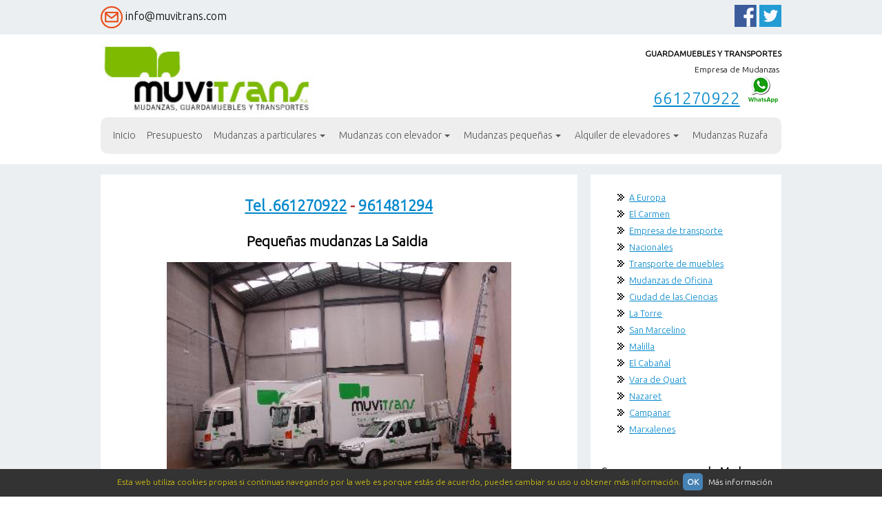

--- FILE ---
content_type: text/html
request_url: https://www.muvitrans.com/e/pequenas-mudanzas-la-saidia-valencia_277.php
body_size: 5709
content:
<!DOCTYPE html>
<html lang="es">
<head>
	<meta charset="UTF-8">
<meta name="title" content="Ofrecemos  Pequeñas mudanzas La Saidia Valencia">
<meta name="keywords" content="Pequeñas, mudanzas, La Saidia, Valencia">
<meta name="description" content="Ofrecemos Pequeñas mudanzas La Saidia Valencia pisos chalets oficinas plantas bajas negocios , almacenes pide presupuesto y precios del traslado">
<META NAME="abstract" content="">
<META NAME="subject" content="">
<META NAME="author" content="">
<META NAME="distribution" content="all">



<meta name="googlebot" content="index follow">

<meta name="robots" content="index,follow,all">
<meta name="revisit" content="7 days">
<title>Ofrecemos  Pequeñas mudanzas La Saidia Valencia</title>
<base href="https://www.muvitrans.com/">
<link rel="stylesheet" href="css_files/normalize.css">

<link rel="stylesheet" href="css_files/sm-core-css.css">
<link rel="stylesheet" href="css_files/sm-clean.css">
<link href="https://fonts.googleapis.com/css2?family=Ubuntu:wght@300&display=swap" rel="stylesheet">
<link rel="stylesheet" href="css_files/default.css">
<link rel="stylesheet" href="themes/01/design.css">
<link rel="stylesheet" type="text/css" href="source/jquery.fancybox.css?v=2.1.5" media="screen" />

<link rel="icon" type="image/x-icon" href="favicon-web.ico">
<!-- Para dispositivos Apple -->
<link rel="apple-touch-icon" sizes="180x180" href="favicon.png">
<!-- Para Android -->
<link rel="icon" type="image/png" sizes="192x192" href="favicon.png">

<meta name="viewport" content="width=device-width, user-scalable=no">
<script src="js/modernizr-custom.js"></script>

	<script>
		//alert(window.innerWidth);
	</script>

 
	
</head>
<body>

<div class="navTop">
	<div class="content widthPage">
		<div class="colMail"><p><img src="themes/01/img_files/icon-mail.png" alt="Muvitrans" title="Muvitrans"> info@muvitrans.com</p></div>
		<div class="colSocial">
			<ul class="socialIcons">
			 <li><a href='https://www.facebook.com/pages/Mudanzas-valencia-Muvitrans/1551352401780710?ref=hl' title='facebook Muvitrans' class='icon face' target='_blank'></a></li> <li><a href='https://twitter.com/mudanzasvalen' title='twitter Muvitrans' class='icon twitter' target='_blank'></a></li>				
				
			</ul>
		</div>
	</div>
</div>
<header>
	<div class="content widthPage">
		<div class="logo"><a href="https://www.muvitrans.com/" title="Muvitrans"><img src="themes/01/img_files/logo.jpg" alt="Muvitrans" title="Muvitrans" class="logoImg"></a></div>

		<div class="info">
			<div class="infoTop">
			
			<p class="title1">
	<span style="font-size:12px;">GUARDAMUEBLES Y TRANSPORTES</span></p>
<p>
	<span style="font-size:12px;">Empresa de Mudanzas&nbsp;</span></p>
<p>
	<span style="font-size:12px;"><span class="phone">&nbsp;<a href="tel://661270922" title="661270922">661270922</a>&nbsp;&nbsp;<a href="https://api.whatsapp.com/send?phone=+34661270922&amp;text=Hola deseo informacion sobre mudanza" title="661270922"><img alt="" src="https://www.muvitrans.com/user_files/imagenes/mudanzasvalenciawasappersiana_181031132750.wasappersianapng" style="width: 50px; height: 41px;" /></a></span></span></p>			</div>
		</div>
	</div>
</header>
<div id="navSection">
	<div class="content widthPage">
		<div class="main">
<div id="main-nav">
<ul id="main-menu" class="sm sm-clean">
	<li><a href='https://www.muvitrans.com/' title='Inicio'>Inicio</a></li><li><a href='https://www.muvitrans.com/presupuesto-on-line.php' title='Presupuesto'>Presupuesto</a></li><li><a href='https://www.muvitrans.com/e/blog-de-mudanzas-a-toda-espana_25.php' rel='' class='' title='Mudanzas a particulares'>Mudanzas a particulares</a><ul><li><a href='https://www.muvitrans.com/e/mudanzas-paterna-portes-nacionales-internacionales-locales_26.php' title='Paterna'>Paterna</a></li><li><a href='https://www.muvitrans.com/e/mudanzas-alboraya-_27.php' title='Alboraya'>Alboraya</a></li><li><a href='https://www.muvitrans.com/e/presupuesto-de-mudanzas-museros_28.php' title='Museros'>Museros</a></li><li><a href='https://www.muvitrans.com/e/mudanzas-torrente-portes-locales-y-nacionales_29.php' title='Torrente'>Torrente</a></li><li><a href='https://www.muvitrans.com/e/mudanzas-puebla-de-farnals_30.php' title='La Puebla de Farnals'>La Puebla de Farnals</a></li><li><a href='https://www.muvitrans.com/e/mudanzas-moncada_31.php' title='Moncada'>Moncada</a></li><li><a href='https://www.muvitrans.com/e/mudanzas-manises_32.php' title='Manises'>Manises</a></li><li><a href='https://www.muvitrans.com/e/mudanzas-betera_33.php' title='Betera'>Betera</a></li><li><a href='https://www.muvitrans.com/e/mudanzas-rocafort-mudanzas-de-viviendas-oficinas-locales-nacionales_34.php' title='Rocafort'>Rocafort</a></li><li><a href='https://www.muvitrans.com/e/mudanzas-la-eliana_35.php' title='La Eliana'>La Eliana</a></li><li><a href='https://www.muvitrans.com/e/mudanzas-silla_36.php' title='Silla'>Silla</a></li><li><a href='https://www.muvitrans.com/e/mudanzas-catarroja_37.php' title='Catarroja'>Catarroja</a></li><li><a href='https://www.muvitrans.com/e/presupuestos-de-mudanzas-alacuas_38.php' title='Alacuás'>Alacuás</a></li><li><a href='https://www.muvitrans.com/e/presupuestos-de-mudanzas-alcasser_39.php' title='Alcasser'>Alcasser</a></li><li><a href='https://www.muvitrans.com/e/presupuestos-de-mudanzas-picassent-_40.php' title='Picassent'>Picassent</a></li><li><a href='https://www.muvitrans.com/e/presupuestos-de-mudanzas-cheste_41.php' title='Cheste'>Cheste</a></li><li><a href='https://www.muvitrans.com/e/presupuestos-de-mudanzas-mislata_42.php' title='Mislata'>Mislata</a></li><li><a href='https://www.muvitrans.com/e/presupuestos-de-mudanzas-puig-_43.php' title='El Puig de Santa Maria'>El Puig de Santa Maria</a></li><li><a href='https://www.muvitrans.com/e/presupuestos-mudanzas-foios_45.php' title='Foios'>Foios</a></li><li><a href='https://www.muvitrans.com/e/presupuestos-mudanzas-masias_46.php' title='Masias'>Masias</a></li><li><a href='https://www.muvitrans.com/e/presupuestos-mudanzas-meliana_47.php' title='Mudanzas Meliana'>Mudanzas Meliana</a></li><li><a href='https://www.muvitrans.com/e/presupuestos-mudanzas-almassera_48.php' title='Mudanzas Almássera'>Mudanzas Almássera</a></li><li><a href='https://www.muvitrans.com/e/presupuestos-mudanzas-castellar-oliveral_49.php' title='Mudanzas Castellar Oliveral'>Mudanzas Castellar Oliveral</a></li><li><a href='https://www.muvitrans.com/e/mudanzas-san-antonio-de-benageber-mudanzas-de-viviendas-oficinas-locales-nacionales-economicos_50.php' title='San Antonio de Benageber'>San Antonio de Benageber</a></li><li><a href='https://www.muvitrans.com/e/presupuesto-mudanzas-villamarxant-muebles-mudanza-local-y-nacional_53.php' title='Mudanzas Villamarxant'>Mudanzas Villamarxant</a></li><li><a href='https://www.muvitrans.com/e/presupuesto-mudanzas-godelleta-muebles-mudanza-local-y-nacional_54.php' title='Godelleta'>Godelleta</a></li><li><a href='https://www.muvitrans.com/e/presupuesto-mudanzas-algimia-de-alfara-muebles-mudanza-local-y-nacional_55.php' title='Mudanzas Algimia de Alfara'>Mudanzas Algimia de Alfara</a></li><li><a href='https://www.muvitrans.com/e/presupuesto-mudanzas-chulilla-muebles-mudanza-local-y-nacional_56.php' title='Mudanzas Chulilla'>Mudanzas Chulilla</a></li><li><a href='https://www.muvitrans.com/e/presupuesto-mudanza-sagunto-locales-nacionales-economico_57.php' title='Mudanzas Sagunto'>Mudanzas Sagunto</a></li><li><a href='https://www.muvitrans.com/e/presupuesto-mudanza-alqueria-de-roca-nacionales-_58.php' title='Mudanza Alquería de Roca'>Mudanza Alquería de Roca</a></li><li><a href='https://www.muvitrans.com/e/expertos-en-mudanzas-albuixech-transporte-local-y-nacional-presupuesto_59.php' title='Albuixech'>Albuixech</a></li><li><a href='https://www.muvitrans.com/e/expertos-en-mudanzas-vinalesa-transporte-local-y-nacional-presupuesto_60.php' title='Mudanzas Vinalesa'>Mudanzas Vinalesa</a></li><li><a href='https://www.muvitrans.com/e/expertos-en-mudanzas-emperador-transporte-local-y-nacional-presupuesto_61.php' title='Mudanzas Emperador'>Mudanzas Emperador</a></li><li><a href='https://www.muvitrans.com/e/expertos-en-mudanzas-massamagrell-transporte-local-y-nacional-presupuesto_62.php' title='Mudanzas Massamagrell'>Mudanzas Massamagrell</a></li><li><a href='https://www.muvitrans.com/e/expertos-en-mudanzas-rafelbunol-transporte-local-y-nacional-presupuesto_63.php' title='Mudanzas Rafelbuñol'>Mudanzas Rafelbuñol</a></li><li><a href='https://www.muvitrans.com/e/expertos-en-mudanzas-puzol-transporte-local-y-nacional-presupuesto_64.php' title='Mudanzas Puzol'>Mudanzas Puzol</a></li><li><a href='https://www.muvitrans.com/e/expertos-en-mudanzas-benisano-transporte-local-y-nacional-presupuesto_65.php' title='Mudanzas Benisanó'>Mudanzas Benisanó</a></li><li><a href='https://www.muvitrans.com/e/expertos-en-mudanzas-la-pobla-de-vallbona-transporte-local-y-nacional-presupuesto_66.php' title='Mudanzas La Pobla de Vallbona'>Mudanzas La Pobla de Vallbona</a></li><li><a href='https://www.muvitrans.com/e/expertos-en-mudanzas-burjassot-locales-y-nacionales_71.php' title='Mudanzas Burjassot'>Mudanzas Burjassot</a></li><li><a href='https://www.muvitrans.com/e/expertos-en-mudanzas-ribarroja-de-turia-locales-y-nacionales_72.php' title='Mudanzas Ribarroja'>Mudanzas Ribarroja</a></li><li><a href='https://www.muvitrans.com/e/expertos-en-mudanzas-monserrat-locales-y-nacionales_75.php' title='Mudanzas Monserrat'>Mudanzas Monserrat</a></li><li><a href='https://www.muvitrans.com/e/expertos-en-mudanzas-alzira-portes-mudanza-local-comarcal-presupuestos_93.php' title='Mudanzas Alzira'>Mudanzas Alzira</a></li></ul></li><li><a href='https://www.muvitrans.com/e/mudanzas-con-elevador-valencia_167.php' rel='' class='' title='Mudanzas con elevador'>Mudanzas con elevador</a><ul><li><a href='https://www.muvitrans.com/e/mudanza-con-elevador-burjassot_169.php' title='Burjassot'>Burjassot</a></li><li><a href='https://www.muvitrans.com/e/mudanza-con-elevador-aldaia_175.php' title='Aldaia'>Aldaia</a></li><li><a href='https://www.muvitrans.com/e/mudanza-con-elevador-puerto-de-sagunto_229.php' title='Puerto de Sagunto'>Puerto de Sagunto</a></li><li><a href='https://www.muvitrans.com/e/mudanza-con-elevador-benetusser_247.php' title='Benetusser'>Benetusser</a></li><li><a href='https://www.muvitrans.com/e/mudanza-con-elevador-sedavi_257.php' title='Sedaví'>Sedaví</a></li></ul></li><li><a href='https://www.muvitrans.com/e/pequenas-mudanzas-valencia_260.php' rel='' class='' title='Mudanzas pequeñas'>Mudanzas pequeñas</a><ul><li><a href='https://www.muvitrans.com/e/pequenas-mudanzas-marxalenes-valencia_288.php' title='Marxalenes Valencia'>Marxalenes Valencia</a></li><li><a href='https://www.muvitrans.com/e/pequenas-mudanzas-ruzafa-valencia_289.php' title='Ruzafa Valencia'>Ruzafa Valencia</a></li></ul></li><li><a href='https://www.muvitrans.com/e/alquiler-de-elevadores_484.php' rel='' class='' title='Alquiler de elevadores'>Alquiler de elevadores</a><ul><li><a href='https://www.muvitrans.com/e/alquiler-de-elevadores-benimaclet_485.php' title='Benimaclet'>Benimaclet</a></li><li><a href='https://www.muvitrans.com/e/alquiler-de-elevadores-campanar_486.php' title='Campanar'>Campanar</a></li><li><a href='https://www.muvitrans.com/e/alquiler-de-elevador-a-benicalap_487.php' title='Benicalap'>Benicalap</a></li><li><a href='https://www.muvitrans.com/e/alquiler-de-elevador-a-ruzafa_488.php' title='Ruzafa'>Ruzafa</a></li><li><a href='https://www.muvitrans.com/e/alquiler-de-elevadores-barrio-de-el-carmen-en-valencia_490.php' title='El Carmen'>El Carmen</a></li><li><a href='https://www.muvitrans.com/e/alquiler-de-elevadores-barrio-de-torrefiel-en-valencia_491.php' title='Torrefiel'>Torrefiel</a></li><li><a href='https://www.muvitrans.com/e/alquiler-de-elevadores-barrio-de-la-roqueta-en-valencia_492.php' title='Roqueta'>Roqueta</a></li></ul></li><li><a href='https://www.muvitrans.com/e/mudanzas-ruzafa_497.php' rel='' class='' title='Mudanzas Ruzafa'>Mudanzas Ruzafa</a></li></ul>
</div>
</div>	</div>
</div><article>
	<div class="content widthPage">
		
			<div class="contentArticle">


	<div class="text">
	<p style="text-align: center;">
	<span style="font-weight: bolder; font-family: ubuntulight; color: rgb(178, 34, 34); font-size: 22px;"><span style="text-align: right;"><a href="tel://661270922" title="pequeñas mudanzas">Tel .661270922</a> - <a href="tel://961481294" title="mudanzas valencia">961481294</a></span></span></p>
<h1 style="text-align: center;">
	<span style="font-size:20px;">Peque&ntilde;as mudanzas La Saidia&nbsp;</span></h1>
<p style="text-align: center;">
	<img alt="Ofrecemos presupuesto mudanzas valencia" src="https://www.muvitrans.com/user_files/imagenes/mudanzasconelevador_180126140102.jpg" style="width: 100%;max-width: 500px;height: 400px" title="Ofrecemos presupuesto mudanzas valencia" /></p>
<h2 style="text-align: center;">
	<span style="font-size:20px;">Mudanzas de pisos La Saidia&nbsp;</span></h2>
<p style="text-align: center;">
	<img alt="Ofrecemos presupuesto Mudanzas de pisos La Saidia Valencia" src="https://www.muvitrans.com/user_files/imagenes/muvitrans_180126140158.jpg" style="width:100%;max-width: 500px; height: 340px;" title="Ofrecemos presupuesto Mudanzas de pisos La Saidia Valencia" /></p>	</div>

	<div class="text">
		</div>

	<div class="text">
	<div class="content-comment">
	<div class="content">
				<div class="dFormContent">
				</div>
	</div>
</div>
<div class="clearLeft"></div>	</div>

	<div class="text">
		</div>

	
</div><div class="movilMenu">
	<div class="menu">
		<a href="javascript:void(0)" onclick="showHidden('navSection2')"><img src="themes/01/img_files/responsive-menu-gray.png" alt="menu" title="menu"></a></div>
	<div class="menuText"><p>ENLACES</p></div>
</div>

<div class="colPage" >
	<div class="content">
		<div class="text">
		<div class='nav' id='navSection2'><ul class="navPage">
	<li><span><a href='https://www.muvitrans.com/e/mudanzas-internacionales-a-europa-portes-italia-francias-portugal-alemania-etc_101.php' rel='' title='A Europa'>A Europa</a></span></li><li><span><a href='https://www.muvitrans.com/e/mudanza-el-carmen_138.php' rel='' title='El Carmen'>El Carmen</a></span></li><li><span><a href='https://www.muvitrans.com/e/empresa-de-transporte-valencia_294.php' rel='' title='Empresa de transporte'>Empresa de transporte</a></span></li><li><span><a href='https://www.muvitrans.com/e/mudanzas-nacionales_146.php' rel='' title='Nacionales'>Nacionales</a></span></li><li><span><a href='https://www.muvitrans.com/e/transporte-de-muebles-valencia_298.php' rel='' title='Transporte de muebles'>Transporte de muebles</a></span></li><li><span><a href='https://www.muvitrans.com/e/mudanzas-de-oficina-valencia_439.php' rel='' title='Mudanzas de Oficina'>Mudanzas de Oficina</a></span></li><li><span><a href='https://www.muvitrans.com/e/ciudad-de-las-ciencias_135.php' rel='' title='Ciudad de las Ciencias'>Ciudad de las Ciencias</a></span></li><li><span><a href='https://www.muvitrans.com/e/mudanzas-barrio-de-la-torre_134.php' rel='' title='La Torre'>La Torre</a></span></li><li><span><a href='https://www.muvitrans.com/e/presupuesto-mudanzas-barrio-de-san-marcelino_137.php' rel='' title='San Marcelino'>San Marcelino</a></span></li><li><span><a href='https://www.muvitrans.com/e/mudanzas-en-barrio-malilla_133.php' rel='' title='Malilla'>Malilla</a></span></li><li><span><a href='https://www.muvitrans.com/e/mudanzas-barrio-de-el-cabanal_136.php' rel='' title='El Cabañal'>El Cabañal</a></span></li><li><span><a href='https://www.muvitrans.com/e/mudanzas-vara-de-quart_139.php' rel='' title='Vara de Quart'>Vara de Quart</a></span></li><li><span><a href='https://www.muvitrans.com/e/presupuesto-mudanzas-barrio-de-nazaret_140.php' rel='' title='Nazaret'>Nazaret</a></span></li><li><span><a href='https://www.muvitrans.com/e/mudanzas-en-campanar_141.php' rel='' title='Campanar'>Campanar</a></span></li><li><span><a href='https://www.muvitrans.com/e/mudanzas-barrio-de-la-marxalenes_132.php' rel='' title='Marxalenes'>Marxalenes</a></span></li>	
</ul>
</div><div>
	&nbsp;</div>
<div>
	&nbsp;</div>
<div id="cke_pastebin">
	Somos una <strong>empresa de Mudanzas</strong> con amplia experiencia en el sector.</div>
<div>
	&nbsp;</div>
<div id="cke_pastebin">
	Ofrecemos <strong>servicios de mudanzas en Valencia,</strong></div>
<div>
	Toda Espa&ntilde;a, y traslado de muebles a toda europa ....</div>
<p>
	<a href="https://www.google.es/maps/place/Mudanzas+Muvitrans+con+elevador/@39.5261266,-0.3566809,17.75z/data=!4m5!3m4!1s0xd60465fbb86f0fd:0x3327040a757e53dd!8m2!3d39.5256246!4d-0.3541632" target="_blank" title="opiniones mudanzas">Opiniona sobre la mudanza realizada pinchando aqu&iacute;</a></p>
<p>
	C/ Matricers 34 Poligono industrial la Closa 46133 Meliana (Valencia)&nbsp;</p>
<p>
	Att. Jorge Tel. 961481294&nbsp; 661270922 <img alt="mandanos un mensaje para mudanza" src="https://www.muvitrans.com/user_files/imagenes/mudanzasvalenciawasappersiana_181031132750.wasappersianapng" style="width: 50px; height: 41px;" title="mandanos un mensaje para mudanza" /></p>
<p>
	Somos de Meliana y nos desplazamos y ofrecemos servicio en todos los pueblos y c&oacute;digos postales mencionados en la web</p>		</div>

		<div class='text'><iframe src="https://www.muvitrans.com/form/index-frame.php?sendhome=true" frameborder="0" height="600"></iframe></div>
	</div>
</div>
			<div class="clearLeft"></div>
		
	</div>
</article><div class="dVideo">
	<div class="content widthPage">
		<p>
	Estamos en<span style="font-size:12px;">&nbsp;<span style="color: rgb(0, 0, 0); font-family: Ubuntu, sans-serif; text-align: justify;">C/ Matricers 34 Poligono industrial la Closa 46133 Meliana (Valencia)&nbsp;</span></span></p>
<p style="text-align: justify; color: rgb(0, 0, 0); font-family: Ubuntu, sans-serif; font-size: 16px;">
	Att. Jorge Tel. 961481294&nbsp; 661270922&nbsp;<img alt="mandanos un mensaje para mudanza" src="https://www.muvitrans.com/user_files/imagenes/mudanzasvalenciawasappersiana_181031132750.wasappersianapng" style="border-style: none; width: 50px; height: 41px;" title="mandanos un mensaje para mudanza" /></p>
<p>
	Im&aacute;genes de car&aacute;cter ilustrativo utilizadas con fines promocionales.</p><br><a href='https://www.muvitrans.com/condiciones-de-uso.php' title='Condiciones de uso'>Condiciones de uso</a>  &nbsp; &nbsp;<a href='https://www.muvitrans.com/politica-de-privacidad.php' title='Politica de privacidad  aviso legal y cookies'>Politica de privacidad  aviso legal y cookies</a>  &nbsp; &nbsp;	</div>
</div>


<footer>
	<div class="content widthPage">
		<div class="dir">
			<div class="text">
						</div>
		</div>
		<div class="links">
			<div class="text">
							</div>
		</div>
		<div class="clearLeft"></div>
	</div>
</footer>

<div class="rights">
	<div class="content widthPage">
	</div>
</div><script src="js/jquery-2.2.4.min.js"></script>
<script src="js/jquery.lazyload.min.js"></script>
<script type="text/javascript" src="source/jquery.fancybox.js?v=2.1.5"></script>


<!-- menu -->
<script src="js/jquery.smartmenus.min.js"></script>
<script src="js/jquery.dlmenu.js"></script>
<!-- menu end  -->


<script type="text/javascript" charset="utf-8">
$(function() {



$('#main-menu').smartmenus({
          mainMenuSubOffsetX: -1,
          mainMenuSubOffsetY: 4,
          subMenusSubOffsetX: 6,
          subMenusSubOffsetY: -6
        });

 $("img.lazy").lazyload({
     effect : "fadeIn"
 });

 $(".fancybox").fancybox();
	$('#bfolder').click(function(){
		var varDir=$(this).attr('rel');
		  $.fancybox.open({
	        href: "form.php?dir="+varDir+"&op=new",
	        type: "ajax",
	        ajax: {
	            type: "POST",
	            data: {
	                temp: "tada"
	            }
	        }
    	});
	});
});
</script>
<script src="js/functions.js"></script>

<!--Inicio script ley de cookies-->
<div id="barracookies" style="display:none;position:fixed;left:0px;right:0px;bottom:0px;width:100%;min-height:40px;background: #333333;color:#d7c712;z-index: 99999;">
 <div style="width:100%;position:absolute;padding-left:5px;font-family:ubuntu;font-size:12px;top:30%;text-align:center;">
  <span>Esta web utiliza cookies propias  si continuas navegando por la web es porque estás de acuerdo, puedes cambiar su uso u obtener más información.</span>
  <a href="javascript:void(0);" style="padding:6px;background:#4682B4;text-decoration:none;color:#fff;border-radius:5px;" onclick="PonerCookie();"><b>OK</b></a>
  <a rel="nofollow" href="/politica-de-privacidad.php" target="_blank" style="padding-left:5px;text-decoration:none;color:#ffffff;">Más información</a>
 </div>
 </div>
 <script>
 var idPage="muvitrans.com";
 function getCookie(c_name){
  var c_value = document.cookie;
  var c_start = c_value.indexOf(" " + c_name + "=");
  if (c_start == -1){
  c_start = c_value.indexOf(c_name + "=");
  }
  if (c_start == -1){
  c_value = null;
  }else{
  c_start = c_value.indexOf("=", c_start) + 1;
  var c_end = c_value.indexOf(";", c_start);
  if (c_end == -1){
   c_end = c_value.length;
  }
  
   c_value = unescape(c_value.substring(c_start,c_end));
  }
  return c_value;
 }


 function setCookie(c_name,value,exdays){
  var exdate=new Date();
  exdate.setDate(exdate.getDate() + exdays);
  var c_value=escape(value) + ((exdays==null) ? "" : "; expires="+exdate.toUTCString());
  document.cookie=c_name + "=" + c_value;
 }
 //alert(getCookie(idPage));
 if(getCookie(idPage)!="1"){
  document.getElementById("barracookies").style.display="block";
  //alert("block*"+idPage);
 }
 function PonerCookie(){
  setCookie(idPage,'1',1);
  document.getElementById("barracookies").style.display="none";
  //alert("none*"+idPage);
 }
 </script>
 <!--Fin script ley de cookies--></body>
</html>

--- FILE ---
content_type: text/html
request_url: https://www.muvitrans.com/form/index-frame.php?sendhome=true
body_size: 3118
content:
<!DOCTYPE html>
<html lang="es">

<head>

  <meta charset="utf-8">
  <meta name="robots" content="noindex">
  <meta name="googlebot" content="noindex">
  <meta name="viewport" content="width=device-width, initial-scale=1, shrink-to-fit=no">
  <meta name="description" content="">
  <meta name="author" content="">

  <title>Origen y Destino</title>

  <!-- Bootstrap core CSS -->
<link href="https://fonts.googleapis.com/css2?family=Ubuntu:wght@300&display=swap" rel="stylesheet">
  <link href="vendor/bootstrap/css/bootstrap.min.css" rel="stylesheet">
  <link rel="stylesheet" type="text/css" href="estilo.css">

</head><script>
function validar_form()
{
	// NOMBRE
	if(document.f1.pais_o.value=="")
	{
		alert("debe seleccionar un pais de origen");
		return false;
	}
	// -------------
	if(document.f1.ciudad_o.value=="")
	{
		alert("debe seleccionar una provincia de origen");
		return false; 
	}
	if(document.f1.tipo_o.value=="")
	{
		alert("debe seleccionar el tipo de vivienda de origen");
		return false; 
	}
	//----nuevos origen --
	if(document.f1.dmuebles_o.value=="")
	{
		alert("necesita demontar muebles?");
		document.f1.dmuebles_o.focus();
		return false; 
	}
	if(document.f1.grua_muebles_o.value=="")
	{
		alert("necesita grua monta muebles?");
		document.f1.grua_muebles_o.focus();
		return false; 
	}
	if(document.f1.embalaje_vajilla_o.value=="")
	{
		alert("necesita Embalaje de Vajilla?");
		document.f1.embalaje_vajilla_o.focus();
		return false; 
	}
	if(document.f1.ascensor_o.value=="")
	{
		alert("tiene ascensor el origen?");
		document.f1.ascensor_o.focus();
		return false; 
	}
	if(document.f1.guardamuebles_o.value=="")
	{
		alert("Necesita guardamuebles?");
		document.f1.guardamuebles_o.focus();
		return false; 
	}
	//--- fin nuevos origen


	if(document.f1.direccion_o.value=="")
	{
		alert("debe introducir direccion de origen");
		document.f1.direccion_o.focus();
		return false; 
	}
	// ***************************
	if(document.f1.pais_d.value=="")
	{
		alert("debe seleccionar un pais destino");
		return false; 
	}
	// -------------
	if(document.f1.ciudad_d.value=="")
	{
		alert("debe seleccionar una provincia destino");
		return false; 
	}
	if(document.f1.tipo_d.value=="")
	{
		alert("debe seleccionar el tipo de vivienda destino");
		return false; 
	}
	//----nuevos destino --
	if(document.f1.mmuebles_d.value=="")
	{
		alert("Necesitas montar muebles?");
		document.f1.mmuebles_d.focus();
		return false; 
	}
	if(document.f1.grua_muebles_d.value=="")
	{
		alert("Necesita grúa monta muebles?");
		document.f1.grua_muebles_d.focus();
		return false; 
	}
	/*
	if(document.f1.desembalar_vajilla_d.value=="")
	{
		alert("Necesita desembalar Vajilla?");
		document.f1.desembalar_vajilla_d.focus();
		return false; 
	} */
	if(document.f1.ascensor_d.value=="")
	{
		alert("Tiene ascensor el destino?");
		document.f1.ascensor_d.focus();
		return false; 
	}
	//--- fin nuevos destino
	if(document.f1.direccion_d.value=="")
	{
		alert("debe introducir direccion destino");
		document.f1.direccion_d.focus();
		return false; 
	}
	document.f1.submit();
}
//defino una serie de varibles Array para cada país
var provincias_id_1=new Array('','1','2','3','4','5','6','7','8','9','10','11','12','13','14','15','16','17','18','19','20','21','22','23','24','25','26','28','29','30','0'); 
var provincias_val_1=new Array('seleccionar','Valencia','Barcelona','Madrid','Castellon','Alicante','Granada','Sevilla','Toledo','Cuenca','Albacete','Teruel','Salamanca','Tarragona','Lerida','Gerona','Almeria','Santander','La coruña','Vigo','Orense','Pontevedra','Asturias','Huesca','Huesca','Zaragoza','Segovia','Cordoba','Jaen','Badajoz','Otro...'); 
//función que cambia las provincias del select de provincias en función del país que se haya escogido en el select de país.
function cambia_provincia_origen(){
	//tomo el valor del select del pais elegido
	var pais
	pais = document.f1.pais_o[document.f1.pais_o.selectedIndex].value
	//miro a ver si el pais está definido
	if (pais !=0 ) {
		//si estaba definido, entonces coloco las opciones de la provincia correspondiente.
		//selecciono el array de provincia adecuado
		mis_provincias_id=eval("provincias_id_" + pais)
		mis_provincias_val=eval("provincias_val_" + pais)
		//calculo el numero de provincias
		num_provincias = mis_provincias_id.length
		//marco el número de provincias en el select
		document.f1.ciudad_o.length = num_provincias
		//para cada provincia del array, la introduzco en el select
		for(i=0;i<num_provincias;i++){
		   document.f1.ciudad_o.options[i].value=mis_provincias_id[i];
		   document.f1.ciudad_o.options[i].text=mis_provincias_val[i];
		   document.f1.ciudad_o.options[i].selected=true;
		}
	}else{
		if(pais=="0")
		{
		//si no había provincia seleccionada, elimino las provincias del select
		document.f1.ciudad_o.length = 1
		//coloco un guión en la única opción que he dejado
		document.f1.ciudad_o.options[0].value = "0";
	    document.f1.ciudad_o.options[0].text = "Otro...";
		}
		else
		{
			document.f1.ciudad_o.options[0].value = "";
	    	document.f1.ciudad_o.options[0].text = "seleccionar";
		}
	}
	//marco como seleccionada la opción primera de provincia
	document.f1.ciudad_o.options[0].selected = true
}

function cambia_provincia_destino(){
	//tomo el valor del select del pais elegido
	var pais
	pais = document.f1.pais_d[document.f1.pais_d.selectedIndex].value
	//miro a ver si el pais está definido
	if (pais !=0 ) {
		//si estaba definido, entonces coloco las opciones de la provincia correspondiente.
		//selecciono el array de provincia adecuado
		mis_provincias_id=eval("provincias_id_" + pais)
		mis_provincias_val=eval("provincias_val_" + pais)
		//calculo el numero de provincias
		num_provincias = mis_provincias_id.length
		//marco el número de provincias en el select
		document.f1.ciudad_d.length = num_provincias
		//para cada provincia del array, la introduzco en el select
		for(i=0;i<num_provincias;i++){
		   document.f1.ciudad_d.options[i].value=mis_provincias_id[i];
		   document.f1.ciudad_d.options[i].text=mis_provincias_val[i];
		   document.f1.ciudad_d.options[i].selected=true;
		}
	}else{
		if(pais=="0")
		{
		//si no había provincia seleccionada, elimino las provincias del select
		document.f1.ciudad_d.length = 1
		//coloco un guión en la única opción que he dejado
		document.f1.ciudad_d.options[0].value = "0";
	    document.f1.ciudad_d.options[0].text = "Otro...";
		}
		else
		{
			document.f1.ciudad_d.options[0].value = "";
	    	document.f1.ciudad_d.options[0].text = "seleccionar";
		}
	}
	//marco como seleccionada la opción primera de provincia
	document.f1.ciudad_d.options[0].selected = true
}
</script><style type="text/css">
  body{
    font-size: 12px !important;
    margin: 0px;
    padding: 0px;
  }
  .row{
   /* width: 98% !important;*/
  }
  .form-control{
    font-size:12px !important;
  }
  h2{
   font-size:17px !important; 
  }
</style>
<body style="width: 98%">

  <!-- Navigation -->
  
  <!-- page step -->
  <div class="container mt-2">
    <p class="h4 text-info">Presupuesto Online</h4>
  </div>

  <form id="f1" name="f1" action="index.php?step=3" method="post"  target='_blank'>
  <div class="container mt-2 mwPx-500">

    <h2>Origen</h2>
    <div class="form-group">
      <div class="row">
        <div class="col-4 text-right">Pais * :</div>
        <div class="col">
          <select name="pais_o" id="pais_o" class="campo form-control" onChange="cambia_provincia_origen()">
            <option value="" selected="selected">seleccionar</option>
            <option value='1'>España</option><option value='' disabled='disabled'>============</option>              <option value="0">Otro...</option>
          </select>
        </div>
      </div>
      <!-- -->
      <div class="row mt-3">
        <div class="col-4 text-right">Provincia :</div>
        <div class="col">
          <select name="ciudad_o" id="ciudad_o" class="campo form-control">
          <option value="" selected="selected">seleccionar</option>
          <option value="0">Otro...</option>
          </select>
        </div>
      </div>
      <!-- -->
      <div class="row mt-3">
        <div class="col-6 text-right">Tipo de vivienda :</div>
        <div class="col">
          <select name="tipo_o" id="tipo_o" class="form-control">
            <option value="" selected="selected">seleccionar</option>
                <option value='3'>Adosado</option><option value='2'>Casa</option><option value='5'>Chalet</option><option value='1'>Piso</option><option value='6'>Piso sin ascensor</option>            </select>
        </div>
      </div>
      <!-- nuevo -->
      <div class="row mt-3">
        <div class="col-6 text-right">Desmontar muebles :</div>
        <div class="col">
          <select name="dmuebles_o" id="dmuebles_o" class="form-control">
            <option value="" selected="selected">seleccionar</option>
            <option value="si">si</option>
            <option value="no">no</option>
          </select>
        </div>
      </div>

      <!-- -->
      <div class="row mt-3">
        <div class="col-6 text-right">Grua monta muebles :</div>
        <div class="col">
          <select name="grua_muebles_o" id="grua_muebles_o" class="form-control">
            <option value="" selected="selected">seleccionar</option>
            <option value="si">si</option>
            <option value="no">no</option>
          </select>
        </div>
      </div>

      <!-- -->
      <div class="row mt-3">
        <div class="col-6 text-right">Embalaje de vajilla :</div>
        <div class="col">
          <select name="embalaje_vajilla_o" id="embalaje_vajilla_o" class="form-control">
            <option value="" selected="selected">seleccionar</option>
            <option value="si">si</option>
            <option value="no">no</option>
          </select>
        </div>
      </div>
      <!-- -->
      <div class="row mt-3">
        <div class="col-6 text-right">Hay ascensor :</div>
        <div class="col">
          <select name="ascensor_o" id="ascensor_o" class="form-control">
            <option value="" selected="selected">seleccionar</option>
            <option value="si">si</option>
            <option value="no">no</option>
          </select>
        </div>
      </div>

      <!-- -->
      <div class="row mt-3">
        <div class="col-6 text-right">Necesita guardamuebles :</div>
        <div class="col">
          <select name="guardamuebles_o" id="guardamuebles_o" class="form-control">
            <option value="" selected="selected">seleccionar</option>
            <option value="si">si</option>
            <option value="no">no</option>
          </select>
        </div>
      </div>

      <!-- -->
      <div class="row mt-3">
        <div class="col-6 text-right">Pisos :</div>
        <div class="col">
          <select name="pisos_o" id="pisos_o" class="form-control">
            
            <option value='0'>0</option><option value='1'>1</option><option value='2'>2</option><option value='3'>3</option><option value='4'>4</option><option value='5'>5</option><option value='6'>6</option><option value='7'>7</option><option value='8'>8</option><option value='9'>9</option><option value='10'>10</option><option value='11'>11</option><option value='12'>12</option><option value='13'>13</option><option value='14'>14</option><option value='15'>15</option><option value='16'>16</option><option value='17'>17</option><option value='18'>18</option><option value='19'>19</option><option value='20'>20</option><option value='21'>21</option><option value='22'>22</option><option value='23'>23</option><option value='24'>24</option><option value='25'>25</option><option value='26'>26</option><option value='27'>27</option><option value='28'>28</option><option value='29'>29</option><option value='30'>30</option><option value='31'>31</option><option value='32'>32</option><option value='33'>33</option><option value='34'>34</option><option value='35'>35</option><option value='36'>36</option><option value='37'>37</option><option value='38'>38</option><option value='39'>39</option><option value='40'>40</option><option value='41'>41</option><option value='42'>42</option><option value='43'>43</option><option value='44'>44</option><option value='45'>45</option><option value='46'>46</option><option value='47'>47</option><option value='48'>48</option><option value='49'>49</option><option value='50'>50</option>          </select>
        </div>
      </div>

      


      <!-- -->
      <div class="row mt-3">
        <div class="col-12 text-left">
          Municipio /Código Postal / Dirección:<br>
          <input name="direccion_o" type="text" id="direccion_o" class="form-control">
        </div>
      </div>
    </div>
    <!-- separador -->
    <h2>Destino</h2>
    <div class="form-group">
      <div class="row">
        <div class="col-4 text-right">Pais * :</div>
        <div class="col">
          <select name="pais_d" id="pais_d" class="campo form-control" onChange="cambia_provincia_destino()">
            <option value="" selected="selected">seleccionar</option>
            <option value='1'>España</option><option value='' disabled='disabled'>============</option>              <option value="0">Otro...</option>
          </select>
        </div>
      </div>
      <!-- -->
      <div class="row mt-3">
        <div class="col-4 text-right">Provincia :</div>
        <div class="col">
          <select name="ciudad_d" id="ciudad_d" class="campo form-control">
          <option value="" selected="selected">seleccionar</option>
          <option value="0">Otro...</option>
          </select>
        </div>
      </div>
      <!-- -->
      <div class="row mt-3">
        <div class="col-6 text-right">Tipo de vivienda :</div>
        <div class="col">
          <select name="tipo_d" id="tipo_d" class="form-control">
            <option value="" selected="selected">seleccionar</option>
                <option value='3'>Adosado</option><option value='2'>Casa</option><option value='5'>Chalet</option><option value='1'>Piso</option><option value='6'>Piso sin ascensor</option>            </select>
        </div>

      </div>
      <!-- -->
      <!-- nuevo -->
      <div class="row mt-3">
        <div class="col-6 text-right">Montar muebles :</div>
        <div class="col">
          <select name="mmuebles_d" id="mmuebles_d" class="form-control">
            <option value="" selected="selected">seleccionar</option>
            <option value="si">si</option>
            <option value="no">no</option>
          </select>
        </div>
      </div>

      <!-- -->
      <div class="row mt-3">
        <div class="col-6 text-right">Grua monta muebles :</div>
        <div class="col">
          <select name="grua_muebles_d" id="grua_muebles_d" class="form-control">
            <option value="" selected="selected">seleccionar</option>
            <option value="si">si</option>
            <option value="no">no</option>
          </select>
        </div>
      </div>

      <!-- -->
            <!-- -->
      <div class="row mt-3">
        <div class="col-6 text-right">Hay ascensor :</div>
        <div class="col">
          <select name="ascensor_d" id="ascensor_d" class="form-control">
            <option value="" selected="selected">seleccionar</option>
            <option value="si">si</option>
            <option value="no">no</option>
          </select>
        </div>
      </div>

      <!-- -->
      <div class="row mt-3">
        <div class="col-6 text-right">Pisos :</div>
        <div class="col">
          <select name="pisos_d" id="pisos_d" class="form-control">
            
            <option value='0'>0</option><option value='1'>1</option><option value='2'>2</option><option value='3'>3</option><option value='4'>4</option><option value='5'>5</option><option value='6'>6</option><option value='7'>7</option><option value='8'>8</option><option value='9'>9</option><option value='10'>10</option><option value='11'>11</option><option value='12'>12</option><option value='13'>13</option><option value='14'>14</option><option value='15'>15</option><option value='16'>16</option><option value='17'>17</option><option value='18'>18</option><option value='19'>19</option><option value='20'>20</option><option value='21'>21</option><option value='22'>22</option><option value='23'>23</option><option value='24'>24</option><option value='25'>25</option><option value='26'>26</option><option value='27'>27</option><option value='28'>28</option><option value='29'>29</option><option value='30'>30</option><option value='31'>31</option><option value='32'>32</option><option value='33'>33</option><option value='34'>34</option><option value='35'>35</option><option value='36'>36</option><option value='37'>37</option><option value='38'>38</option><option value='39'>39</option><option value='40'>40</option><option value='41'>41</option><option value='42'>42</option><option value='43'>43</option><option value='44'>44</option><option value='45'>45</option><option value='46'>46</option><option value='47'>47</option><option value='48'>48</option><option value='49'>49</option><option value='50'>50</option>          </select>
        </div>
      </div>
      <!-- -->
      <div class="row mt-3">
        <div class="col-12 text-left">Municipio /Código Postal / Dirección:<br>
          <input name="direccion_d" type="text" id="direccion_d" class="form-control">
        </div>
      </div>
    </div>
    <!-- separador -->
    <div class="form-group">
      <div class="row">
        <div class="col text-center"><button type="reset" class="btn btn-secondary">Borrar</button></div>
        <div class="col text-center"><button type="button" class="btn btn-info" onclick="validar_form()">Siguiente</button></div>
        
      </div>
    </div>
  </div><!-- end container -->
</form>  <!-- Page Content -->
  
  <!-- Bootstrap core JavaScript -->
  <script src="vendor/jquery/jquery.slim.min.js"></script>
<script src="vendor/bootstrap/js/bootstrap.bundle.min.js"></script>  

</body>

</html>


--- FILE ---
content_type: text/css
request_url: https://www.muvitrans.com/css_files/default.css
body_size: 403
content:
body{
	font-family: 'Ubuntu', sans-serif !important;
}
a:link, a:visited{
font-family: 'Ubuntu', sans-serif !important;
}
strong, span{
font-family: 'Ubuntu', sans-serif !important;
}
.clearLeft{
	clear: left;
}
.clearRight{
	clear: right;
}
.textAlignC{
	text-align: center;
}
.textBig16{
	font-size: 16px;
}
.textBig20{
	font-size: 20px;
}

.textBig26{
	font-size: 26px;
}

.floatLeft{
	float: left;
}
h1, h2, h3, h4, h5{
	padding: 0px;
	margin: 0px;
}
img.whith100{
	width: 100%;
}
.bold{
	font-weight: bold;
}
a:link, a:visited{
	color: #0087CB;
}

.tColorOrange{
	color: #E84E1B;
}

.dCols2{

}

.dCols2 .col{
	width: 98%;
	margin-left: 0.8%;
	margin-right: 0.8%;
	margin-top: 10px;
	margin-bottom: 10px;
	height: auto;
	float: initial;
}

@media screen and (min-width: 780px) 
{
	.dCols2 .col{
		width: 48%;
		float: left;
	}
}

--- FILE ---
content_type: text/css
request_url: https://www.muvitrans.com/themes/01/design.css
body_size: 3592
content:
html{
	margin: 0px;
	padding: 0px;
}


@font-face {
    font-family: 'ubuntulight';
    src: url('fonts/ubuntu-l-webfont.eot');
    src: url('fonts/ubuntu-l-webfont.eot?#iefix') format('embedded-opentype'),
         url('fonts/ubuntu-l-webfont.woff2') format('woff2'),
         url('fonts/ubuntu-l-webfont.woff') format('woff'),
         url('fonts/ubuntu-l-webfont.ttf') format('truetype'),
         url('fonts/ubuntu-l-webfont.svg#ubuntulight') format('svg');
    font-weight: normal;
    font-style: normal;

}




@font-face {
    font-family: 'ubuntulight_italic';
    src: url('fonts/ubuntu-li-webfont.eot');
    src: url('fonts/ubuntu-li-webfont.eot?#iefix') format('embedded-opentype'),
         url('fonts/ubuntu-li-webfont.woff2') format('woff2'),
         url('fonts/ubuntu-li-webfont.woff') format('woff'),
         url('fonts/ubuntu-li-webfont.ttf') format('truetype'),
         url('fonts/ubuntu-li-webfont.svg#ubuntulight_italic') format('svg');
    font-weight: normal;
    font-style: normal;

}
body{
	/*background-color: red;*/
	margin: 0px;
	padding: 0px;
	/*font-family: arial;*/
	font-family: 'ubuntulight';
}
.content{
	margin: 0px auto;
}
.widthPage{
	width:100%;
}

.navTop{
    background:#ECEFF1;
    min-height: 50px;
}
.navTop .content{
    height: 100%;
}
.navTop .colMail{
    width: 100%;
    height: 50px;
    display: table;
}

.navTop .colSocial{
    width: 100%;
    height: 50px;
    display: table;
    
}

.navTop .colMail p{

    margin: 0px;
    padding: 0px;
    text-align: center;
    display: table-cell;
    vertical-align: middle;
}
.navTop .colMail p img{
    vertical-align: middle;
}

ul.socialIcons{
    margin:0px;
    padding: 0px;
    height: 32px;
    display: table-cell;
    vertical-align: middle;
    text-align: center;
}
ul.socialIcons li{
    list-style: none;
    width: 32px;
    height: 32px;
    display: inline-block;
    background-color: orange;
}
ul.socialIcons li a.icon{
    display: block;
    height: 100%;
    width: 100%;
    background: url(img_files/icon-social.png) no-repeat;
    background-position:0px 0px;
}
ul.socialIcons li a.google:link, ul.socialIcons li a.google:visited{
    background-position:0px 0px;
}
ul.socialIcons li a.face:link, ul.socialIcons li a.face:visited{
    background-position:-33px 0px;
}
ul.socialIcons li a.twitter:link, ul.socialIcons li a.twitter:visited{
    background-position:-64px 0px;
}
ul.socialIcons li a.youtube:link, ul.socialIcons li a.youtube:visited{
    background-position:-96px 0px;
}



/*/*header*/

header{
    background: white;
    /*height: 135px;*/
    height: auto;
}

header .content{
    /*height: 100%; */
}

header .content .logo{
    display: block;
    /*height: 100%;*/
    width: 100%;
    text-align: center;
    
}
header .content .logo img{
    width: 80%;
    margin-top: 1em;

}
header .content .info{
    display: block;
    height: 100%;
    width: 100%;
    display: table;
}

header .content .info .infoTop{
    display: table-cell;
    vertical-align: middle;
    text-align: center;
}
header .content .info p{
    margin: 0px;
    padding: 0px;
    font-size: 1.2em;
}
header .content .info .title1{
    margin: 0px;
    font-size: 1.3em;
    font-weight: bold;
}
header .content .info .phone{
    color: #7EBA00;
    font-size: 2em;
}
header .content .info .iconwhatsapp{
    vertical-align: middle;
}



.movilMenu{
    margin-top: 25px;
    height: 70px;
    background-color: lightgray;
}

.movilMenu .menu{
    width: 20%;
    display: block;
    height: 100%;
    float: left;
    text-align: center;
}

.movilMenu .menu img{
    width: 80%;
    max-height: 90%;
}
.movilMenu .menuText{
    width: 80%;
    display: block;
    height: 100%;
    float: left;
    font-size: 2.7em;
}

.movilMenu .menuText p{
    display: block;
    margin:0px;
    padding: 0px;
    padding-left:0.2em;
    padding-top: 0.1em;
}


nav{
    /*background-color: #37372F; */
    border-top:1px solid #DDDDDD;
    border-bottom: 1px solid #DDDDDD;
    display: none;
    text-transform: uppercase;
}

nav ul{
    margin: 0px;
    padding: 0px;
    /*background-color: #282822;*/
}
nav ul li{
    
    list-style: none;
    display: inline-block;
    width: 100%;
    /*height: 80px;*/
    height: 100px;
    border-bottom: 2px solid gray;
    margin-bottom: -4px;
    /*background-color: orange;*/
    vertical-align: middle;
    text-align: center;
    /*font-size: 0.8em;*/
    font-size: 2em;


}

nav ul li.selected{
    /*background: #008000;*/
    border-bottom: 5px solid #7EBA00;
}
nav ul li:hover{
    /*background: #008000;*/
    border-bottom: 5px solid #7EBA00;
    
}

nav ul li span{
    display: table;
    height: 100%;
    width: 100%;
    height: 75px;
    /*border-bottom: 5px solid #282822;*/
}

nav ul li span a:link, nav ul li span a:visited{
    display: table-cell;
    vertical-align: middle;
    color: #282822;
    text-decoration: none;
}

.nav{
    
    display: none;
}
.nav ul {
    font-size: 1.5em;
    list-style-image: url('img_files/arrow-right.gif');
}
.nav ul li{
    margin:0px;
    margin-top: 10px;
    margin-bottom: 10px; 
}

.navPageBot li{
    margin-top: 18px;
    margin-bottom: 18px;
}

.colPage{
    background: white;
    width: 100%;
}


.bannerBg
{
   /* background: #525252;*/
}
.bannerBg .banner{
    margin-bottom: -4px;
}
.bannerBg .banner img{
    width: 100%;
}





article
{
    background: #ECEFF1;
    /*min-height: 200px;*/
    /*font-size: 1.2em;*/
    font-size: 1em;
    padding-top: 15px;
    padding-bottom: 15px;
}

article .text{
    padding: 1em;
    overflow: hidden;
}

article .text .titleA{
    font-size: 2em;
    font-weight: normal;
}

article .text .titleB{
    font-size: 1.8em;
    color: green;
    font-weight: normal;
}

article .text .titleC{
    font-size: 1em;
    color: green;
    font-weight: normal;
}


article .text p{
    text-align: justify;

}

article .text img{
    
}

article .text .galeria img{
    width: 99%;
}
article .contentArticle{
    background: white;
}







/**
* SLIDERSHOW
**/
.slider-container{
    width: 100%;
    margin: 0px;
    margin-top: 15px;
    margin-bottom: 15px;
    padding: 0;
}

.slider-container ul{
    margin: 0px;
    padding:0px; 
}

.slider-container ul li{
    list-style: none;
    margin:0px;
    padding:0px;
}
.slider-wrapper{
    position: relative;
    height: 300px;
    width: 100%;
    overflow: hidden;
}

.slider-wrapper li{
    position: absolute;
    left: 0;
    top: 0;
    width: 100%;
    height: 100%;
    display: none;
}

li.slide-current{
    display: block;
}

.slider-wrapper li img{
    position: absolute;
    top: 0;
    left: 0;
    max-width: 100%;
    height: auto;
}

.slider-wrapper li .caption{
    position: absolute;
    left: 0;
    bottom: 0;
    width: 100%;
    background:rgba(0,0,0,0.6);
    padding:12px; 
}
.caption-title{
    color: lightgreen;
    font-weight: 700;
    font-size: 1.5em;
    margin-bottom: 0px;
}
.caption p{
    font-size: 1.3em;
    color: white;
    margin: 0px;
}
.separator{
    height: 10px;
    clear: left;
    margin: 1px;
    padding: 1px;
}
.slider-controls{
    clear: left;
    text-align: center;
    padding: 5px;
    margin: 50px;
    display: block;
    

}
.slider-container .slider-controls li{
    background: gray;
    -webkit-border-radius: 0%;
    -moz-border-radius: 0%;
    border-radius: 0%;
    display: inline-block;
    height: 15px;
    width: 40px;
    margin: 0 5px;
    margin-top: 10px;
    cursor: pointer;
}
.slider-controls li.active{
    background: #7EBA00;
}





/**
* COMENTARIOS
*/

.content-comment{
    margin-bottom: 15px;
    margin-top: 15px;
}

.content-comment ul{
    margin: 0px;
    padding: 0px;
    width: 96%;
    margin:0 auto; 
}
.content-comment ul li{
    list-style: none;
    display: block;
    margin-bottom: 10px;

    -webkit-border-radius: 15px;
    -moz-border-radius: 15px;
    border-radius: 15px;
    background: #E5E5E5;
    padding: 10px;
}

.content-comment ul li img{
    -webkit-border-radius: 15px;
    -moz-border-radius: 15px;
    border-radius: 15px;
    max-width: 100%;
    max-height: 150px;
}

.content-comment ul li ul{
    margin-top: 10px;
}
.content-comment ul li ul li{
    background: lightgray;
}


.stars{
    height: 16px;
    width: 100px;
}
.stars ul.stars-list{
    margin: 0px;
    padding: 0px;
    display: block;
    width: 100%;
    height: 100%;
}

.stars ul.stars-list li.starsIcon{
    list-style: none;
    margin: 0px;
    padding: 0px;
    display: block;
    width: 20px;
    height: 16px;
    /*margin-left: 2px;*/
    /*margin-right:2px;*/
    background: url(../../img_files/star.gif) no-repeat;
    background-position: 2px 0px;
    float: left;
}

.stars ul.stars-list li.selected{
    background-position: 2px -16px;
}

/*.stars ul.stars-list li.selected{
    background-position: 2px -16px;
}*/



.stars ul.stars-list li a:link, .stars ul.stars-list li a:visited{
    display: block;
    height: 100%;
    width: 100%;
    background: url(../../img_files/star.gif) no-repeat;
    background-position: 2px 16px;
}
.stars ul.stars-list li a:hover{
    background-position: 2px -32px;
}
.stars ul.stars-list li a.hoverStart{
    background-position: 2px -32px;
}

.stars ul.stars-list li a.none:hover{
    background-position: 2px 16px;
}

.message-star{
    display: block;
    clear: left;
}

.dFormContent{
    margin-left: 2%;
    margin-right: 2%;

    -webkit-border-radius: 12px;
    -moz-border-radius: 12px;
    border-radius: 12px;
    background: #E5E5E5;
}
.form-comment{
    margin: 0px;
    padding: 10px;
    padding-top: 15px;
    padding-bottom: 15px;
    
    
}
.form-comment input, .form-comment textarea{
    width: 98%;
    -webkit-border-radius: 8px;
    -moz-border-radius: 8px;
    border-radius: 8px;
    border:1px solid gray;
    background: white;
    padding: 5px;
    padding-top: 10px;
    padding-bottom: 10px;
    margin-bottom: 5px;
}

.form-comment input.half{
    width: 50%;
}

.form-comment textarea{
    height: 150px;
}

.form-comment input.blue{
    background: #0087CB;
    color: white;
    width: auto;
    min-width: 100px;
}


footer{
    background-color: #37362F;
    /*font-size: 0.8em;*/
    font-size: 1.5em;
}

footer .content{
    padding:40px 0px;
    color: white;
}

footer .content .text{
    padding-left: 2%;
    padding-right: 2%;
    /*overflow: auto;*/
}

footer .content .dir{
    width: 100%;
    margin-bottom: 2em;

    
}
footer .content .links{
    width: 100%;
}

footer .content .links a:link, footer .content .links a:visited{
    color: white;
    line-height: 2em;
}


/* --- */
.dVideo{
    background: #E4E4E4;
}

.dVideo .content{
    padding:40px 0px;
    color: black;
}

.dVideo .content a:link, .dVideo .content a:visited{
    text-transform: uppercase;
    font-weight: bold;
    color: black;
}

.dVideo .content .video{
    width: 100%;
    margin-right: 0px;
    height: auto;
}
.dVideo .content .list{
    width: 100%;
    height: 120px;
    white-space:nowrap;
    overflow-x:auto;
}


.dVideo .content .list .row{
    padding-top: 10px;
    padding-bottom: 10px;
    margin:0px 5px;
    background: white;
    width: 95px;
    
    display:inline-block
    
}
.dVideo .content .list .picture{
    width: 100%;
    height: 70px;

}
.dVideo .content .list .picture img{
    width: 100%;
    height: 100%;
}

.dVideo .content .list .text{
    display: none;
    height: 70px;
    float: left;
}


.video-responsive {
position: relative;
padding-bottom: 56.25%; /* 16/9 ratio */
padding-top: 30px; /* IE6 workaround*/
height: 0;
overflow: hidden;
}

.video-responsive iframe,
.video-responsive object,
.video-responsive embed {
position: absolute;
top: 0;
left: 0;
width: 100%;
height: 100%;
}


/* */
.contentSquare
{
    width: 100%;
    white-space:nowrap;
    overflow-y:hidden; 
    overflow-x:auto;
    height: 324px;

}

.contentSquare .square{
    width: 96%;
    margin-left: 1.8%;
    margin-right: 1.8%;
    height: 90%;
    display:inline-block
}

.contentSquare .square .title{
    margin: 0px;
    font-size: 1.3em;
    font-weight: bold;
    color: #7EBA00;
    height: 50px;
    width: 100%;
    display: block;
    white-space: initial;
    line-height: 0.9em;
    text-align: left;
}

.contentSquare .square .imagen{
    height: 200px;
    text-align: center;
    overflow: hidden;
}

.contentSquare .square .imagen img{
    min-height: 200px;
    width: 100%;
    
}

.contentSquare .square .text{
    height: 50px;
    margin: 0px;
    padding: 0px;
    white-space: initial;
}


.dProductos{
    background: #EBEBEB;
}

.dProductos .content{
    padding:40px 0px;
    color: black;
}

.dProductos .pictures{
    width: 46%;
    /*height: 150px;*/
    height: 100px;
    float: left;
    background-color: white;
    margin-left:1.5%;
    margin-right: 1.5%;
    margin-bottom: 10px;

    overflow: hidden;
}
.dProductos .pictures img{
    width: 100%;
}


.dProductos .square{
    width: 98%;
    height: auto;
    margin-left: 1%;
    margin-right: 1%;
    /*background-color: orange; */
    padding-top: 0.7em;
    padding-bottom: 0.7em;
    border-bottom: 1px solid lightgray;
    margin-bottom: 0.5em;
}

.dProductos .square a:link, .dProductos .square a:visited{
    text-decoration: none;
}

.dProductos .square .title{
    font-size:1.5em;
    margin: 0px;
    text-transform: capitalize;
    font-weight: bold;
    color: black;
}
.dProductos .square img{
    width: 100%;
}
/* pantallas */
@media screen and (min-width: 480px) 
{
    footer{
        background-color: #37362F;
        font-size: 2em;
    }
}

@media screen and (min-width: 780px) 
{
    .contentSquare
    {
       /* white-space:initial;*/
        overflow:auto;
        height: auto;
    }

    .contentSquare .square{
        width: 48%;
        margin-left: 1%;
        margin-right: 1%;
        margin-bottom: 20px;
        height: auto;
        display: inherit;
        float: left;
    }

    .dProductos .pictures{
        width: 46%;
        height: 170px;
    }

/* mayor a 810*/
@media screen and (min-width: 810px) 
{
    .navTop .colMail{
        width: 50%;
        float: left;
    }
    .navTop .colMail p{
        text-align:left;
        padding-left: 10px;
    }
    .navTop .colSocial{
        width: 50%;
        float: left;
    }
    .navTop .colSocial ul{
        text-align: right;
        padding-right: 10px;
    }
    header{
        height: 120px;
    }
    header .content{
        height: 100%;
    }
    header .content .logo{
        height: 100%;
        width: 35%;
        float: left;
        position: relative;
        
    }
    header .content .logo img{
        width: 90%;
        max-height: 100%;
        position: absolute;
        bottom: 0.3em;
        left: 0px;
    }
    header .content .info{
        height: 100%;
        width: 65%;
        float: left;
        text-align: right;
    }

    header .content .info .infoTop{
        text-align: right;
    }
    nav{
        display: block;
        clear: left;
    }
    .movilMenu{
        display: none;
    }
    nav ul li{
        width: 12%;
        border-bottom: 0px;
        font-size: 0.8em;
    }


    .slider-container{
        margin: 0px;
        margin-bottom: 15px;
        padding: 0;
    }

    .slider-wrapper{
        height: 350px;
    }
    
    .slider-container .slider-controls li{

        -webkit-border-radius: 50%;
        -moz-border-radius: 50%;
        border-radius: 50%;
        height: 15px;
        width: 15px;
        margin: 0 5px;
        margin-top: 10px;
    }

    article .contentArticle{
        width: 70%;
        margin-right: 2%;
        /*float: right;*/
        float: left;
    }
    article .nav{
        display: block;
        
    }
    .colPage{
        width: 28%;
        /*float: right;*/
        float: left;
    }
    .nav ul {
        width: 96%;
        font-size: 0.8em;
        margin: 0px auto;
        text-align: left;
    }
    article .text{
        padding-top: 1em;
    }


    footer{
        font-size: 0.8em;
    }
    footer .content .dir{
        width: 50%;
        float: left;
        margin-bottom: 0px;
    }
    footer .content .links{
        width: 50%;
        float: left;
    }

    .dVideo .content .video{
        width: 68%;
        height: 350px;
        margin-right: 2%;
        float: left;
    }
    .dVideo .content .list{
        width: 30%;
        float: left;
        height: 350px;
        
        white-space: normal;
    }

    .dVideo .content .list .row{
        clear: left;
        width: auto;
        display: block;
        margin-left: 0px;
        padding: 8px;
        margin-bottom: 5px;
    }

    .dVideo .content .list .picture{
        width: 30%;
        height: 70px;
        float: left;
    }
    .dVideo .content .list .text{
        display: block;
        width: 67%;
        margin-left: 2%;
        font-size: 0.8em;
    }

    .contentSquare .square .title{
        font-size: 1.1em;
    }

    .dProductos .square img{
        height: 220px;
        overflow: hidden;
    }

    .dProductos .pictures{
        width: 31%;
        height: 135px;
        margin-left:1%;
        margin-right:1%;
        margin-bottom: 10px;

    }

}
/* mayor a 980*/
@media screen and (min-width: 988px) 
{
    .widthPage{
        width:988px;
    }
    .navTop .colMail p{
        padding-left:0px;
    }
    .navTop .colSocial ul{
        padding-right:0px;
    }

    nav ul li{
        width: 12.1%;
        border-bottom: 0px;
        margin-bottom: 0px;
        height: 80px;
    }

    .slider-container{
        margin: 0px;
        margin-bottom: 15px;
        margin-top: 15px;
        padding: 0;
    }
    .slider-wrapper{
        height: 420px;
    }

    .dVideo .content .video{
        height: 400px;
    }
    .dVideo .content .list{
        height: 400px;
    }

    .dProductos .pictures{
        width: 31%;
        height: 140px;
        margin-left:1%;
        margin-right:1%;
        margin-bottom: 10px;
    }

}

--- FILE ---
content_type: text/css
request_url: https://www.muvitrans.com/form/estilo.css
body_size: 145
content:
body{
	font-family: 'Ubuntu', sans-serif !important;
}
.step{
	-webkit-border-radius: 5px;
	-moz-border-radius: 5px;
	border-radius: 5px;
}
.mwPx-500{
	max-width: 700px;
}

--- FILE ---
content_type: application/javascript
request_url: https://www.muvitrans.com/js/functions.js
body_size: 3402
content:
/**
 * Titulo: Crear un slider desde 0
 * Categoria: Tutorial, Diseño web, Javascript
 * Blog: http://creaticode.com/blog/
 */
urlPage=window.location.href;
urlPage=urlPage.replace(/#/g, '');
$(function() {
	var SliderModule = (function() {
		var pb = {};
		pb.el = $('#slider');
		pb.items = {
			panel: pb.el.find('li')
		}

		// Variables Necesarias
		var SliderInterval,
			currentSlider = 0,
			nextSlider = 1,
			lengthSlider = pb.items.panel.length;

		// Initialize
		pb.init = function(settings) {
			this.settings = settings || {duration: 8000} 
			var output = '';

			// Activamos nuestro slider
			SliderInit();

			for(var i = 0; i < lengthSlider; i++) {
				if (i == 0) {
					output += '<li class="active"></li>'; 
				} else {
					output += '<li></li>';
				}
			}

			// Controles del Slider
			$('#slider-controls').html(output).on('click', 'li', function (e){
				var $this = $(this);
				if (currentSlider !== $this.index()) {
					changePanel($this.index());
				};
			});
		}

		var SliderInit = function() {
			SliderInterval = setInterval(pb.startSlider, pb.settings.duration);
		}

		pb.startSlider = function() {
			var panels = pb.items.panel,
				controls = $('#slider-controls li');

			if (nextSlider >= lengthSlider) {
				nextSlider = 0;
				currentSlider = lengthSlider-1;
			}

			// Efectos
			controls.removeClass('active').eq(nextSlider).addClass('active');
			panels.eq(currentSlider).fadeOut('slow');
			panels.eq(nextSlider).fadeIn('slow');

			// Actualizamos nuestros datos
			currentSlider = nextSlider;
			nextSlider += 1; 
		}

		// Funcion para controles del slider
		var changePanel = function(id) {
			clearInterval(SliderInterval);
			var panels = pb.items.panel,
				controls = $('#slider-controls li');

			// Comprobamos el ID
			if (id >= lengthSlider) {
				id = 0;
			} else if (id < 0) {
				id = lengthSlider-1;
			}

			// Efectos
			controls.removeClass('active').eq(id).addClass('active');
			panels.eq(currentSlider).fadeOut('slow');
			panels.eq(id).fadeIn('slow');

			// Actualizamos nuestros datos
			currentSlider = id;
			nextSlider = id+1;

			// Reactivamos el slider
			SliderInit();
		}


		return pb;
	}());
	SliderModule.init({duration: 4000});

	$(".starClick").hover(function(){
		var selectNav=$(this).attr('rel');
		var myarr = selectNav.split("-");

		for (var i=1;i<=myarr[2];i++)
		{
			$("#"+myarr[0]+myarr[1]+"-"+i).addClass("hoverStart");
		}
		
	});

	$(".starClick").mouseleave(function(){
		var selectNav=$(this).attr('rel');
		var myarr = selectNav.split("-");

		for (var i=1;i<=myarr[2];i++)
		{
			$("#"+myarr[0]+myarr[1]+"-"+i).removeClass("hoverStart");
		}
	});

	$(".starClick").click(function(){
		var selectNav=$(this).attr('rel');
		var myarr = selectNav.split("-");
		var idReg=myarr[1];
		var valueStar=myarr[2];
		//alert("hola");
		$.post("comment-page-star.php", {idReg: idReg, valueStar:valueStar, loadAjax:"true"}, function(result){
        	$("#message-star"+idReg).html(result);
   		});
		/*for (var i=1;i<=myarr[2];i++)
		{
			$("#"+myarr[0]+myarr[1]+"-"+i).addClass("hoverStart");
		}*/
		
	});

	$(".commentEdit").click(function(){
	    var selectNav=$(this).attr('rel');
	    var myarr = selectNav.split("-");
	    var file="comment-page-edit";
	    var idFile=myarr[0];

	    //var idFile2=myarr[2];
	    //var optionFile=myarr[3];
	    //var myvar = myarr[1] + ":" + myarr[2];
	    //alert(idFile);
	    $(".commentEdit").fancybox(
	    {
	        //
	        
	            href : file+'.php',
	            type : 'ajax',
	            ajax : {
	                type: 'POST',
	                data: {
	                    idFile: idFile,
	                    //idFile2: idFile2,
	                    //optionFile: optionFile,
	                    urlPage:urlPage
	                }
	            }
	    });
	});

	$(".commentDelete").click(function(){
	    var selectNav=$(this).attr('rel');
	    var myarr = selectNav.split("-");
	    var file="comment-page-delete";
	    var idFile=myarr[0];
	    if(confirm("esta seguro de eliminar?"))
	    {
		    $(".commentDelete").fancybox(
		    {
		            href : file+'.php',
		            type : 'ajax',
		            ajax : {
		                type: 'POST',
		                data: {
		                    idFile: idFile,
		                    urlPage:urlPage
		                }
		            }
		    });
		}
	});

	
});

function replyto(id)
{
	document.getElementById('comment-parent').value=id;
	document.getElementById('comment-nombre').focus();
}
function showHidden(divSelect){
	if($("#"+divSelect).css("display")=="none")
	{
		$("#"+divSelect).css("display", "block");
	}
	else
	{
		$("#"+divSelect).css("display", "none");
	}
}
function verifica_presupuesto()
{
	
	var enviar=true;
	if(document.getElementById('nombre').value=="")
	{
		alert("Ingrese su nombre y apellidos");
		document.getElementById('nombre').focus();
		enviar=false;
		return false;
	}
	
	if(document.getElementById('provincia').value=="")
	{
		alert("Ingrese su provincia o localidad");
		document.getElementById('provincia').focus();
		enviar=false;
		return false;
	}
	
	if(document.getElementById('direccionF').value=="")
	{
		alert("Ingrese la direccion de instalacion");
		document.getElementById('direccionF').focus();
		enviar=false;
		return false;
	}
	
	if(document.getElementById('telefono').value=="")
	{
		alert("Ingrese su telefono");
		document.getElementById('telefono').focus();
		enviar=false;
		return false;
	}
	
	if(document.getElementById('email').value=="")
	{
		alert("Ingrese su email");
		document.getElementById('email').focus();
		enviar=false;
		return false;
	}
	
	if(enviar==true)
	{
		cargarContenido_post_info();
	}
	
}
function cargarContenido_post_info(){
	var nombre, provincia, direccionF, telefono, email, mensaje, contenedor;
	
	var list_colocar, text_colocar, list_deportivas, text_deportivas, metros;
	var list_base_material, text_base_material, excavar, acceso, distancia;
	
	contenedor = document.getElementById('loadForm');
	nombre = document.getElementById('nombre').value;
	provincia = document.getElementById('provincia').value;
	direccionF = document.getElementById('direccionF').value;
	telefono = document.getElementById('telefono').value;
	email = document.getElementById('email').value;
	mensaje = document.getElementById('mensaje').value;
	
	
	list_colocar = document.getElementById('list_colocar').value;
	text_colocar = document.getElementById('text_colocar').value;
	list_deportivas = document.getElementById('list_deportivas').value;
	text_deportivas = document.getElementById('text_deportivas').value;
	metros = document.getElementById('metros').value;
	
	
	list_base_material = document.getElementById('list_base_material').value;
	text_base_material= document.getElementById('text_base_material').value;
	if(document.getElementById('excavar').checked){excavar="si";}
	else{excavar="no";}
	if(document.getElementById('acceso').checked){acceso="si";}
	else{acceso="no";}
	distancia = document.getElementById('distancia').value;
	
	op = "send";
	ajax=nuevoAjax();
	ajax.open("POST", "send-form-presupuesto.php",true);
	contenedor.innerHTML="cargando...";
	ajax.onreadystatechange=function() {
		if (ajax.readyState==4) {
			contenedor.innerHTML = ajax.responseText
	 	}
	}
	ajax.setRequestHeader("Content-Type", "application/x-www-form-urlencoded");
	//ajax.setRequestHeader("Content-Type", "charset=iso-8859-1");
	ajax.send("nombre="+nombre+"&provincia="+provincia+"&direccionF="+direccionF+"&telefono="+telefono+"&email="+email+"&list_colocar="+list_colocar+"&text_colocar="+text_colocar+"&list_deportivas="+list_deportivas+"&text_deportivas="+text_deportivas+"&metros="+metros+"&list_base_material="+list_base_material+"&text_base_material="+text_base_material+"&excavar="+excavar+"&acceso="+acceso+"&distancia="+distancia+"&mensaje="+mensaje+"&op="+op);
}


function nuevoAjax(){
	var xmlhttp=false;
 	try {
 		xmlhttp = new ActiveXObject("Msxml2.XMLHTTP");
 	} catch (e) {
 		try {
 			xmlhttp = new ActiveXObject("Microsoft.XMLHTTP");
 		} catch (E) {
 			xmlhttp = false;
 		}
  	}

	if (!xmlhttp && typeof XMLHttpRequest!='undefined') {
 		xmlhttp = new XMLHttpRequest();
	}
	
	return xmlhttp;
}

function verifyComment()
{
	var nombre, email, consulta, idPage, padre, page, contenedor, codigo, titulo;
	
	contenedor = document.getElementById('comment-process');
	nombre = document.getElementById('comment-nombre').value;
	email = document.getElementById('comment-email').value;
	consulta = document.getElementById('comment-descripcion').value;
	codigo= document.getElementById('comment-code').value;

	titulo=document.getElementById('comment-titulo').value;
	
	if(document.getElementById('comment-parent'))
	{
		padre=document.getElementById('comment-parent').value;
	}
	else{padre="0";}
	
	idPage = document.getElementById('idPage').value;
	page=document.getElementById('tipo').value;
	op = document.getElementById('op').value;

	if(nombre==""){alert("ingrese su nombre"); document.getElementById('comment-nombre').focus(); return false;}
	if(email==""){alert("ingrese su email, no sera mostrado"); document.getElementById('comment-email').focus(); return false;}
	if(consulta==""){alert("no has escrito nada"); document.getElementById('comment-descripcion').focus(); return false;}
	if(codigo==""){alert("ingrese el codigo de seguridad"); document.getElementById('comment-code').focus(); return false;}
	if(codigo==document.getElementById('codeText').innerHTML){}else{alert("El codigo es incorrecto"); document.getElementById('comment-code').select(); return false;}
	document.getElementById('comment-bsend').value=" cargando... ";
	
	document.getElementById('urlPage').value=urlPage;
	//alert(document.getElementById('urlPage').value);
	document.getElementById('form-comment').submit();
}


function verifyComment2()
{
	var nombre, email, consulta, idPage, padre, page, contenedor, codigo, titulo;
	
	//contenedor = document.getElementById('comment-process2');
	nombre = document.getElementById('comment-nombre2').value;

	email = document.getElementById('comment-email2').value;

	consulta = document.getElementById('comment-descripcion2').value;

	
	titulo=document.getElementById('comment-titulo2').value;	
	
	idPage = document.getElementById('idPage2').value;
	op = document.getElementById('op2').value;
	
	if(nombre==""){alert("ingrese su nombre"); document.getElementById('comment-nombre2').focus(); return false;}
	if(email==""){alert("ingrese su email, no sera mostrado"); document.getElementById('comment-email2').focus(); return false;}
	if(consulta==""){alert("no has escrito nada"); document.getElementById('comment-descripcion2').focus(); return false;}
	document.getElementById('comment-bsend2').value=" cargando... ";
	
	document.getElementById('urlPage2').value=urlPage;
	//alert(document.getElementById('urlPage2').value);
	document.getElementById('form-comment2').submit();
}



function verifyContact()
{
	var nombre, email, telefono, consulta, idPage, padre, page, contenedor, codigo, titulo;
	
	contenedor = document.getElementById('contact-process');
	nombre = document.getElementById('contact-nombre').value;
	email = document.getElementById('contact-email').value;
	telefono = document.getElementById('contact-telefono').value;
	consulta = document.getElementById('contact-descripcion').value;
	codigo= document.getElementById('contact-code').value;

	
	//op = document.getElementById('op').value;

	if(nombre==""){alert("ingrese su nombre"); document.getElementById('contact-nombre').focus(); return false;}
	if(email==""){alert("ingrese su email"); document.getElementById('contact-email').focus(); return false;}
	if(telefono==""){alert("ingrese su telefono"); document.getElementById('contact-telefono').focus(); return false;}
	if(consulta==""){alert("no has escrito nada"); document.getElementById('contact-descripcion').focus(); return false;}
	if(codigo==""){alert("ingrese el codigo de seguridad"); document.getElementById('contact-code').focus(); return false;}
	if(codigo==document.getElementById('codeTextC').innerHTML){}else{alert("El codigo es incorrecto"); document.getElementById('contact-code').select(); return false;}
	document.getElementById('contact-bsend').value=" cargando... ";
	
	document.getElementById('urlPageContact').value=urlPage;
	//alert(document.getElementById('urlPage').value);
	document.getElementById('form-contact').submit();
}


        var tagScript = '(?:<script.*?>)((\n|\r|.)*?)(?:<\/script>)';
        /**
        * Eval script fragment
        * @return String
        */
        String.prototype.evalScript = function()
        {
                return (this.match(new RegExp(tagScript, 'img')) || []).evalScript();
        };
        /**
        * strip script fragment
        * @return String
        */
        String.prototype.stripScript = function()
        {
                return this.replace(new RegExp(tagScript, 'img'), '');
        };
        /**
        * extract script fragment
        * @return String
        */
        String.prototype.extractScript = function()
        {
                var matchAll = new RegExp(tagScript, 'img');
                return (this.match(matchAll) || []);
        };
        /**
        * Eval scripts
        * @return String
        */
        Array.prototype.evalScript = function(extracted)
        {
                var s=this.map(function(sr){
                         var sc=(sr.match(new RegExp(tagScript, 'im')) || ['', ''])[1];
                         if(window.execScript){
                              window.execScript(sc);
                         }
                        else
                       {
                           window.setTimeout(sc,0);
                        }
                });
                return true;
        };
        /**
        * Map array elements
        * @param {Function} fun
        * @return Function
        */
        Array.prototype.map = function(fun)
        {
                if(typeof fun!=="function"){return false;}
                var i = 0, l = this.length;
                for(i=0;i<l;i++)
                {
                        fun(this[i]);
                }
                return true;
        };


--- FILE ---
content_type: application/javascript
request_url: https://www.muvitrans.com/js/modernizr-custom.js
body_size: 7125
content:
/*! modernizr 3.3.1 (Custom Build) | MIT *
 * https://modernizr.com/download/?[base64] !*/
!function(e,t,n){function r(e,t){return typeof e===t}function i(){var e,t,n,i,a,o,s;for(var d in y)if(y.hasOwnProperty(d)){if(e=[],t=y[d],t.name&&(e.push(t.name.toLowerCase()),t.options&&t.options.aliases&&t.options.aliases.length))for(n=0;n<t.options.aliases.length;n++)e.push(t.options.aliases[n].toLowerCase());for(i=r(t.fn,"function")?t.fn():t.fn,a=0;a<e.length;a++)o=e[a],s=o.split("."),1===s.length?Modernizr[s[0]]=i:(!Modernizr[s[0]]||Modernizr[s[0]]instanceof Boolean||(Modernizr[s[0]]=new Boolean(Modernizr[s[0]])),Modernizr[s[0]][s[1]]=i),b.push((i?"":"no-")+s.join("-"))}}function a(e){var t=S.className,n=Modernizr._config.classPrefix||"";if(E&&(t=t.baseVal),Modernizr._config.enableJSClass){var r=new RegExp("(^|\\s)"+n+"no-js(\\s|$)");t=t.replace(r,"$1"+n+"js$2")}Modernizr._config.enableClasses&&(t+=" "+n+e.join(" "+n),E?S.className.baseVal=t:S.className=t)}function o(e,t){if("object"==typeof e)for(var n in e)_(e,n)&&o(n,e[n]);else{e=e.toLowerCase();var r=e.split("."),i=Modernizr[r[0]];if(2==r.length&&(i=i[r[1]]),"undefined"!=typeof i)return Modernizr;t="function"==typeof t?t():t,1==r.length?Modernizr[r[0]]=t:(!Modernizr[r[0]]||Modernizr[r[0]]instanceof Boolean||(Modernizr[r[0]]=new Boolean(Modernizr[r[0]])),Modernizr[r[0]][r[1]]=t),a([(t&&0!=t?"":"no-")+r.join("-")]),Modernizr._trigger(e,t)}return Modernizr}function s(e){return e.replace(/([a-z])-([a-z])/g,function(e,t,n){return t+n.toUpperCase()}).replace(/^-/,"")}function d(){return"function"!=typeof t.createElement?t.createElement(arguments[0]):E?t.createElementNS.call(t,"http://www.w3.org/2000/svg",arguments[0]):t.createElement.apply(t,arguments)}function c(){var e=t.body;return e||(e=d(E?"svg":"body"),e.fake=!0),e}function l(e,n,r,i){var a,o,s,l,u="modernizr",p=d("div"),f=c();if(parseInt(r,10))for(;r--;)s=d("div"),s.id=i?i[r]:u+(r+1),p.appendChild(s);return a=d("style"),a.type="text/css",a.id="s"+u,(f.fake?f:p).appendChild(a),f.appendChild(p),a.styleSheet?a.styleSheet.cssText=e:a.appendChild(t.createTextNode(e)),p.id=u,f.fake&&(f.style.background="",f.style.overflow="hidden",l=S.style.overflow,S.style.overflow="hidden",S.appendChild(f)),o=n(p,e),f.fake?(f.parentNode.removeChild(f),S.style.overflow=l,S.offsetHeight):p.parentNode.removeChild(p),!!o}function u(e){return e.replace(/([A-Z])/g,function(e,t){return"-"+t.toLowerCase()}).replace(/^ms-/,"-ms-")}function p(e,t){return!!~(""+e).indexOf(t)}function f(t,r){var i=t.length;if("CSS"in e&&"supports"in e.CSS){for(;i--;)if(e.CSS.supports(u(t[i]),r))return!0;return!1}if("CSSSupportsRule"in e){for(var a=[];i--;)a.push("("+u(t[i])+":"+r+")");return a=a.join(" or "),l("@supports ("+a+") { #modernizr { position: absolute; } }",function(e){return"absolute"==getComputedStyle(e,null).position})}return n}function A(e,t,i,a){function o(){l&&(delete W.style,delete W.modElem)}if(a=r(a,"undefined")?!1:a,!r(i,"undefined")){var c=f(e,i);if(!r(c,"undefined"))return c}for(var l,u,A,m,g,v=["modernizr","tspan","samp"];!W.style&&v.length;)l=!0,W.modElem=d(v.shift()),W.style=W.modElem.style;for(A=e.length,u=0;A>u;u++)if(m=e[u],g=W.style[m],p(m,"-")&&(m=s(m)),W.style[m]!==n){if(a||r(i,"undefined"))return o(),"pfx"==t?m:!0;try{W.style[m]=i}catch(h){}if(W.style[m]!=g)return o(),"pfx"==t?m:!0}return o(),!1}function m(e,t){return function(){return e.apply(t,arguments)}}function g(e,t,n){var i;for(var a in e)if(e[a]in t)return n===!1?e[a]:(i=t[e[a]],r(i,"function")?m(i,n||t):i);return!1}function v(e,t,n,i,a){var o=e.charAt(0).toUpperCase()+e.slice(1),s=(e+" "+P.join(o+" ")+o).split(" ");return r(t,"string")||r(t,"undefined")?A(s,t,i,a):(s=(e+" "+z.join(o+" ")+o).split(" "),g(s,t,n))}function h(e,t,r){return v(e,n,n,t,r)}var b=[],y=[],T={_version:"3.3.1",_config:{classPrefix:"",enableClasses:!0,enableJSClass:!0,usePrefixes:!0},_q:[],on:function(e,t){var n=this;setTimeout(function(){t(n[e])},0)},addTest:function(e,t,n){y.push({name:e,fn:t,options:n})},addAsyncTest:function(e){y.push({name:null,fn:e})}},Modernizr=function(){};Modernizr.prototype=T,Modernizr=new Modernizr,Modernizr.addTest("geolocation","geolocation"in navigator),Modernizr.addTest("ie8compat",!e.addEventListener&&!!t.documentMode&&7===t.documentMode),Modernizr.addTest("notification",function(){if(!e.Notification||!e.Notification.requestPermission)return!1;if("granted"===e.Notification.permission)return!0;try{new e.Notification("")}catch(t){if("TypeError"===t.name)return!1}return!0}),Modernizr.addTest("postmessage","postMessage"in e),Modernizr.addTest("queryselector","querySelector"in t&&"querySelectorAll"in t);var x=e.CSS;Modernizr.addTest("cssescape",x?"function"==typeof x.escape:!1);var w="CSS"in e&&"supports"in e.CSS,C="supportsCSS"in e;Modernizr.addTest("supports",w||C),Modernizr.addTest("websqldatabase","openDatabase"in e);var k=T._config.usePrefixes?" -webkit- -moz- -o- -ms- ".split(" "):["",""];T._prefixes=k;var S=t.documentElement;Modernizr.addTest("cssall","all"in S.style);var E="svg"===S.nodeName.toLowerCase(),B="Moz O ms Webkit",z=T._config.usePrefixes?B.toLowerCase().split(" "):[];T._domPrefixes=z;var _;!function(){var e={}.hasOwnProperty;_=r(e,"undefined")||r(e.call,"undefined")?function(e,t){return t in e&&r(e.constructor.prototype[t],"undefined")}:function(t,n){return e.call(t,n)}}(),T._l={},T.on=function(e,t){this._l[e]||(this._l[e]=[]),this._l[e].push(t),Modernizr.hasOwnProperty(e)&&setTimeout(function(){Modernizr._trigger(e,Modernizr[e])},0)},T._trigger=function(e,t){if(this._l[e]){var n=this._l[e];setTimeout(function(){var e,r;for(e=0;e<n.length;e++)(r=n[e])(t)},0),delete this._l[e]}},Modernizr._q.push(function(){T.addTest=o}),Modernizr.addAsyncTest(function(){var e=new Image;e.onload=e.onerror=function(){o("jpeg2000",1==e.width)},e.src="[data-uri]"}),Modernizr.addAsyncTest(function(){var e=new Image;e.onerror=function(){o("webpanimation",!1,{aliases:["webp-animation"]})},e.onload=function(){o("webpanimation",1==e.width,{aliases:["webp-animation"]})},e.src="[data-uri]"});var P=T._config.usePrefixes?B.split(" "):[];T._cssomPrefixes=P;var R=function(t){var r,i=k.length,a=e.CSSRule;if("undefined"==typeof a)return n;if(!t)return!1;if(t=t.replace(/^@/,""),r=t.replace(/-/g,"_").toUpperCase()+"_RULE",r in a)return"@"+t;for(var o=0;i>o;o++){var s=k[o],d=s.toUpperCase()+"_"+r;if(d in a)return"@-"+s.toLowerCase()+"-"+t}return!1};T.atRule=R;var L=function(){function e(e,t){var i;return e?(t&&"string"!=typeof t||(t=d(t||"div")),e="on"+e,i=e in t,!i&&r&&(t.setAttribute||(t=d("div")),t.setAttribute(e,""),i="function"==typeof t[e],t[e]!==n&&(t[e]=n),t.removeAttribute(e)),i):!1}var r=!("onblur"in t.documentElement);return e}();T.hasEvent=L,o("htmlimports","import"in d("link"));var O=function(e,t){var n=!1,r=d("div"),i=r.style;if(e in i){var a=z.length;for(i[e]=t,n=i[e];a--&&!n;)i[e]="-"+z[a]+"-"+t,n=i[e]}return""===n&&(n=!1),n};T.prefixedCSSValue=O,Modernizr.addTest("video",function(){var e=d("video"),t=!1;try{(t=!!e.canPlayType)&&(t=new Boolean(t),t.ogg=e.canPlayType('video/ogg; codecs="theora"').replace(/^no$/,""),t.h264=e.canPlayType('video/mp4; codecs="avc1.42E01E"').replace(/^no$/,""),t.webm=e.canPlayType('video/webm; codecs="vp8, vorbis"').replace(/^no$/,""),t.vp9=e.canPlayType('video/webm; codecs="vp9"').replace(/^no$/,""),t.hls=e.canPlayType('application/x-mpegURL; codecs="avc1.42E01E"').replace(/^no$/,""))}catch(n){}return t}),Modernizr.addTest("webanimations","animate"in d("div")),Modernizr.addTest("bgpositionshorthand",function(){var e=d("a"),t=e.style,n="right 10px bottom 10px";return t.cssText="background-position: "+n+";",t.backgroundPosition===n}),Modernizr.addTest("csscalc",function(){var e="width:",t="calc(10px);",n=d("a");return n.style.cssText=e+k.join(t+e),!!n.style.length}),Modernizr.addTest("cubicbezierrange",function(){var e=d("a");return e.style.cssText=k.join("transition-timing-function:cubic-bezier(1,0,0,1.1); "),!!e.style.length}),Modernizr.addTest("multiplebgs",function(){var e=d("a").style;return e.cssText="background:url(https://),url(https://),red url(https://)",/(url\s*\(.*?){3}/.test(e.background)}),Modernizr.addTest("opacity",function(){var e=d("a").style;return e.cssText=k.join("opacity:.55;"),/^0.55$/.test(e.opacity)}),Modernizr.addTest("csspointerevents",function(){var e=d("a").style;return e.cssText="pointer-events:auto","auto"===e.pointerEvents}),Modernizr.addTest("csspositionsticky",function(){var e="position:",t="sticky",n=d("a"),r=n.style;return r.cssText=e+k.join(t+";"+e).slice(0,-e.length),-1!==r.position.indexOf(t)}),Modernizr.addTest("rgba",function(){var e=d("a").style;return e.cssText="background-color:rgba(150,255,150,.5)",(""+e.backgroundColor).indexOf("rgba")>-1}),Modernizr.addTest("hidden","hidden"in d("a")),Modernizr.addTest("progressbar",d("progress").max!==n),Modernizr.addTest("meter",d("meter").max!==n),Modernizr.addTest("sandbox","sandbox"in d("iframe")),Modernizr.addAsyncTest(function(){var e,t,n,r=d("img"),i="sizes"in r;!i&&"srcset"in r?(t="[data-uri]",e="[data-uri]",n=function(){o("sizes",2==r.width)},r.onload=n,r.onerror=n,r.setAttribute("sizes","9px"),r.srcset=e+" 1w,"+t+" 8w",r.src=e):o("sizes",i)}),Modernizr.addTest("inlinesvg",function(){var e=d("div");return e.innerHTML="<svg/>","http://www.w3.org/2000/svg"==("undefined"!=typeof SVGRect&&e.firstChild&&e.firstChild.namespaceURI)}),Modernizr.addAsyncTest(function(){var n,r,i=function(e){S.contains(e)||S.appendChild(e)},a=function(e){e.fake&&e.parentNode&&e.parentNode.removeChild(e)},s=function(e,t){var n=!!e;if(n&&(n=new Boolean(n),n.blocked="blocked"===e),o("flash",function(){return n}),t&&A.contains(t)){for(;t.parentNode!==A;)t=t.parentNode;A.removeChild(t)}};try{r="ActiveXObject"in e&&"Pan"in new e.ActiveXObject("ShockwaveFlash.ShockwaveFlash")}catch(l){}if(n=!("plugins"in navigator&&"Shockwave Flash"in navigator.plugins||r),n||E)s(!1);else{var u,p,f=d("embed"),A=c();if(f.type="application/x-shockwave-flash",A.appendChild(f),!("Pan"in f||r))return i(A),s("blocked",f),void a(A);u=function(){return i(A),S.contains(A)?(S.contains(f)?(p=f.style.cssText,""!==p?s("blocked",f):s(!0,f)):s("blocked"),void a(A)):(A=t.body||A,f=d("embed"),f.type="application/x-shockwave-flash",A.appendChild(f),setTimeout(u,1e3))},setTimeout(u,10)}});var j=T.testStyles=l;Modernizr.addTest("hiddenscroll",function(){return j("#modernizr {width:100px;height:100px;overflow:scroll}",function(e){return e.offsetWidth===e.clientWidth})}),Modernizr.addTest("checked",function(){return j("#modernizr {position:absolute} #modernizr input {margin-left:10px} #modernizr :checked {margin-left:20px;display:block}",function(e){var t=d("input");return t.setAttribute("type","checkbox"),t.setAttribute("checked","checked"),e.appendChild(t),20===t.offsetLeft})});var U=function(){var e=navigator.userAgent,t=e.match(/applewebkit\/([0-9]+)/gi)&&parseFloat(RegExp.$1),n=e.match(/w(eb)?osbrowser/gi),r=e.match(/windows phone/gi)&&e.match(/iemobile\/([0-9])+/gi)&&parseFloat(RegExp.$1)>=9,i=533>t&&e.match(/android/gi);return n||i||r}();U?Modernizr.addTest("fontface",!1):j('@font-face {font-family:"font";src:url("https://")}',function(e,n){var r=t.getElementById("smodernizr"),i=r.sheet||r.styleSheet,a=i?i.cssRules&&i.cssRules[0]?i.cssRules[0].cssText:i.cssText||"":"",o=/src/i.test(a)&&0===a.indexOf(n.split(" ")[0]);Modernizr.addTest("fontface",o)}),j('#modernizr{font:0/0 a}#modernizr:after{content:":)";visibility:hidden;font:7px/1 a}',function(e){Modernizr.addTest("generatedcontent",e.offsetHeight>=7)}),Modernizr.addTest("cssvalid",function(){return j("#modernizr input{height:0;border:0;padding:0;margin:0;width:10px} #modernizr input:valid{width:50px}",function(e){var t=d("input");return e.appendChild(t),t.clientWidth>10})}),Modernizr.addTest("formvalidation",function(){var t=d("form");if(!("checkValidity"in t&&"addEventListener"in t))return!1;if("reportValidity"in t)return!0;var n,r=!1;return Modernizr.formvalidationapi=!0,t.addEventListener("submit",function(t){(!e.opera||e.operamini)&&t.preventDefault(),t.stopPropagation()},!1),t.innerHTML='<input name="modTest" required="required" /><button></button>',j("#modernizr form{position:absolute;top:-99999em}",function(e){e.appendChild(t),n=t.getElementsByTagName("input")[0],n.addEventListener("invalid",function(e){r=!0,e.preventDefault(),e.stopPropagation()},!1),Modernizr.formvalidationmessage=!!n.validationMessage,t.getElementsByTagName("button")[0].click()}),r});var D=function(){var t=e.matchMedia||e.msMatchMedia;return t?function(e){var n=t(e);return n&&n.matches||!1}:function(t){var n=!1;return l("@media "+t+" { #modernizr { position: absolute; } }",function(t){n="absolute"==(e.getComputedStyle?e.getComputedStyle(t,null):t.currentStyle).position}),n}}();T.mq=D;var M=d("input"),N="autocomplete autofocus list placeholder max min multiple pattern required step".split(" "),Q={};Modernizr.input=function(t){for(var n=0,r=t.length;r>n;n++)Q[t[n]]=!!(t[n]in M);return Q.list&&(Q.list=!(!d("datalist")||!e.HTMLDataListElement)),Q}(N);var q="search tel url email datetime date month week time datetime-local number range color".split(" "),I={};Modernizr.inputtypes=function(e){for(var r,i,a,o=e.length,s="1)",d=0;o>d;d++)M.setAttribute("type",r=e[d]),a="text"!==M.type&&"style"in M,a&&(M.value=s,M.style.cssText="position:absolute;visibility:hidden;",/^range$/.test(r)&&M.style.WebkitAppearance!==n?(S.appendChild(M),i=t.defaultView,a=i.getComputedStyle&&"textfield"!==i.getComputedStyle(M,null).WebkitAppearance&&0!==M.offsetHeight,S.removeChild(M)):/^(search|tel)$/.test(r)||(a=/^(url|email)$/.test(r)?M.checkValidity&&M.checkValidity()===!1:M.value!=s)),I[e[d]]=!!a;return I}(q),Modernizr.addTest("canvas",function(){var e=d("canvas");return!(!e.getContext||!e.getContext("2d"))}),Modernizr.addTest("canvasblending",function(){if(Modernizr.canvas===!1)return!1;var e=d("canvas").getContext("2d");try{e.globalCompositeOperation="screen"}catch(t){}return"screen"===e.globalCompositeOperation});var H=d("canvas");Modernizr.addTest("todataurljpeg",function(){return!!Modernizr.canvas&&0===H.toDataURL("image/jpeg").indexOf("data:image/jpeg")}),Modernizr.addTest("todataurlpng",function(){return!!Modernizr.canvas&&0===H.toDataURL("image/png").indexOf("data:image/png")}),Modernizr.addTest("todataurlwebp",function(){var e=!1;try{e=!!Modernizr.canvas&&0===H.toDataURL("image/webp").indexOf("data:image/webp")}catch(t){}return e});var V={elem:d("modernizr")};Modernizr._q.push(function(){delete V.elem}),Modernizr.addTest("csschunit",function(){var e,t=V.elem.style;try{t.fontSize="3ch",e=-1!==t.fontSize.indexOf("ch")}catch(n){e=!1}return e}),Modernizr.addTest("cssexunit",function(){var e,t=V.elem.style;try{t.fontSize="3ex",e=-1!==t.fontSize.indexOf("ex")}catch(n){e=!1}return e});var $=function(e){if("undefined"==typeof XMLHttpRequest)return!1;var t=new XMLHttpRequest;t.open("get","/",!0);try{t.responseType=e}catch(n){return!1}return"response"in t&&t.responseType==e};Modernizr.addTest("xhrresponsetypearraybuffer",$("arraybuffer")),Modernizr.addTest("xhrresponsetypeblob",$("blob")),Modernizr.addTest("xhrresponsetypedocument",$("document")),Modernizr.addTest("xhrresponsetypejson",$("json")),Modernizr.addTest("xhrresponsetypetext",$("text"));var W={style:V.elem.style};Modernizr._q.unshift(function(){delete W.style});var F=T.testProp=function(e,t,r){return A([e],n,t,r)};Modernizr.addTest("textshadow",F("textShadow","1px 1px")),T.testAllProps=v;var G=T.prefixed=function(e,t,n){return 0===e.indexOf("@")?R(e):(-1!=e.indexOf("-")&&(e=s(e)),t?v(e,t,n):v(e,"pfx"))};Modernizr.addTest("fullscreen",!(!G("exitFullscreen",t,!1)&&!G("cancelFullScreen",t,!1)));T.prefixedCSS=function(e){var t=G(e);return t&&u(t)};Modernizr.addTest("backgroundblendmode",G("backgroundBlendMode","text")),Modernizr.addTest("requestautocomplete",!!G("requestAutocomplete",d("form"))),T.testAllProps=h,Modernizr.addTest("ligatures",h("fontFeatureSettings",'"liga" 1')),Modernizr.addTest("cssanimations",h("animationName","a",!0)),Modernizr.addTest("appearance",h("appearance")),Modernizr.addTest("backgroundcliptext",function(){return h("backgroundClip","text")}),Modernizr.addTest("bgpositionxy",function(){return h("backgroundPositionX","3px",!0)&&h("backgroundPositionY","5px",!0)}),Modernizr.addTest("bgrepeatround",h("backgroundRepeat","round")),Modernizr.addTest("bgrepeatspace",h("backgroundRepeat","space")),Modernizr.addTest("backgroundsize",h("backgroundSize","100%",!0)),Modernizr.addTest("bgsizecover",h("backgroundSize","cover")),Modernizr.addTest("borderimage",h("borderImage","url() 1",!0)),Modernizr.addTest("borderradius",h("borderRadius","0px",!0)),Modernizr.addTest("boxshadow",h("boxShadow","1px 1px",!0)),Modernizr.addTest("boxsizing",h("boxSizing","border-box",!0)&&(t.documentMode===n||t.documentMode>7)),function(){Modernizr.addTest("csscolumns",function(){var e=!1,t=h("columnCount");try{(e=!!t)&&(e=new Boolean(e))}catch(n){}return e});for(var e,t,n=["Width","Span","Fill","Gap","Rule","RuleColor","RuleStyle","RuleWidth","BreakBefore","BreakAfter","BreakInside"],r=0;r<n.length;r++)e=n[r].toLowerCase(),t=h("column"+n[r]),("breakbefore"===e||"breakafter"===e||"breakinside"==e)&&(t=t||h(n[r])),Modernizr.addTest("csscolumns."+e,t)}(),Modernizr.addTest("ellipsis",h("textOverflow","ellipsis")),Modernizr.addTest("cssfilters",function(){if(Modernizr.supports)return h("filter","blur(2px)");var e=d("a");return e.style.cssText=k.join("filter:blur(2px); "),!!e.style.length&&(t.documentMode===n||t.documentMode>9)}),Modernizr.addTest("flexboxlegacy",h("boxDirection","reverse",!0)),Modernizr.addTest("overflowscrolling",h("overflowScrolling","touch",!0)),Modernizr.addTest("textalignlast",h("textAlignLast")),Modernizr.addTest("userselect",h("userSelect","none",!0)),i(),a(b),delete T.addTest,delete T.addAsyncTest;for(var J=0;J<Modernizr._q.length;J++)Modernizr._q[J]();e.Modernizr=Modernizr}(window,document);